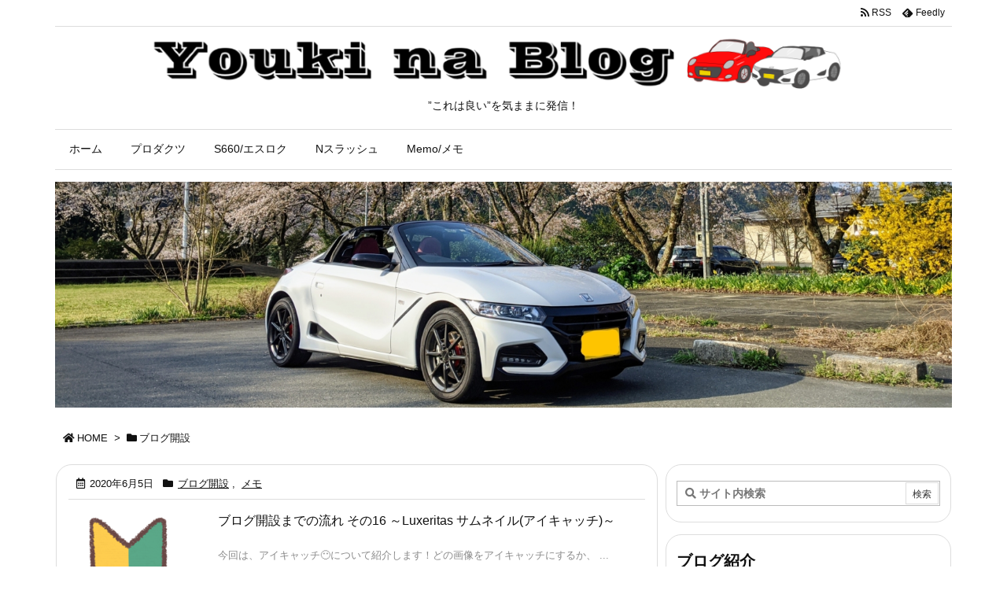

--- FILE ---
content_type: text/html; charset=UTF-8
request_url: https://youkinablog.com/tag/%E3%83%96%E3%83%AD%E3%82%B0%E9%96%8B%E8%A8%AD/
body_size: 23517
content:
<!DOCTYPE html>
<html lang="ja" itemscope itemtype="https://schema.org/WebPage">
<head prefix="og: http://ogp.me/ns# article: http://ogp.me/ns/article# fb: http://ogp.me/ns/fb#">
<meta charset="UTF-8" />
<meta http-equiv="X-UA-Compatible" content="IE=edge" />
<meta name="viewport" content="width=device-width, initial-scale=1, user-scalable=yes" />
<meta name="robots" content="noindex,follow" />
<title>ブログ開設 | Youki na Blog</title>
<meta name='robots' content='max-image-preview:large' />
<link rel='dns-prefetch' href='//ajax.googleapis.com' />
<link rel='dns-prefetch' href='//webfonts.xserver.jp' />
<link rel='dns-prefetch' href='//www.googletagmanager.com' />
<link rel='dns-prefetch' href='//use.fontawesome.com' />
<link rel="preload" as="style" type="text/css" href="https://youkinablog.com/wp-content/themes/luxeritas/style.async.min.css?v=1615590636" />
<link rel="preload" as="font" type="font/woff" href="https://youkinablog.com/wp-content/themes/luxeritas/fonts/icomoon/fonts/icomoon.woff" crossorigin />
<link rel="canonical" href="https://youkinablog.com/tag/%e3%83%96%e3%83%ad%e3%82%b0%e9%96%8b%e8%a8%ad/" />
<link rel="next" href="https://youkinablog.com/tag/%E3%83%96%E3%83%AD%E3%82%B0%E9%96%8B%E8%A8%AD/page/2/" />
<link rel="pingback" href="https://youkinablog.com/xmlrpc.php" />
<link rel="alternate" type="application/rss+xml" title="Youki na Blog RSS Feed" href="https://youkinablog.com/feed/" />
<link rel="alternate" type="application/atom+xml" title="Youki na Blog Atom Feed" href="https://youkinablog.com/feed/atom/" />
<meta name="description" content="Youki na Blog | ブログ開設 Tag" />
<meta name="theme-color" content="#4285f4">
<meta name="format-detection" content="telephone=no">
<meta property="og:type" content="website" />
<meta property="og:url" content="https://youkinablog.com/" />
<meta property="og:title" content="ブログ開設 | Youki na Blog" />
<meta property="og:description" content="Youki na Blog | ブログ開設 Tag" />
<meta property="og:image" content="https://youkinablog.com/wp-content/uploads/2020/04/サイトロゴ.png" />
<meta property="og:image:width" content="180" />
<meta property="og:image:height" content="60" />
<meta property="og:site_name" content="Youki na Blog" />
<meta property="og:locale" content="ja_JP" />
<meta name="twitter:card" content="summary" />
<meta name="twitter:domain" content="youkinablog.com" />
<style id='wp-img-auto-sizes-contain-inline-css'>
img:is([sizes=auto i],[sizes^="auto," i]){contain-intrinsic-size:3000px 1500px}
/*# sourceURL=wp-img-auto-sizes-contain-inline-css */</style>
<style id='global-styles-inline-css' type='text/css'>
:root{--wp--preset--aspect-ratio--square: 1;--wp--preset--aspect-ratio--4-3: 4/3;--wp--preset--aspect-ratio--3-4: 3/4;--wp--preset--aspect-ratio--3-2: 3/2;--wp--preset--aspect-ratio--2-3: 2/3;--wp--preset--aspect-ratio--16-9: 16/9;--wp--preset--aspect-ratio--9-16: 9/16;--wp--preset--color--black: #000000;--wp--preset--color--cyan-bluish-gray: #abb8c3;--wp--preset--color--white: #ffffff;--wp--preset--color--pale-pink: #f78da7;--wp--preset--color--vivid-red: #cf2e2e;--wp--preset--color--luminous-vivid-orange: #ff6900;--wp--preset--color--luminous-vivid-amber: #fcb900;--wp--preset--color--light-green-cyan: #7bdcb5;--wp--preset--color--vivid-green-cyan: #00d084;--wp--preset--color--pale-cyan-blue: #8ed1fc;--wp--preset--color--vivid-cyan-blue: #0693e3;--wp--preset--color--vivid-purple: #9b51e0;--wp--preset--gradient--vivid-cyan-blue-to-vivid-purple: linear-gradient(135deg,rgb(6,147,227) 0%,rgb(155,81,224) 100%);--wp--preset--gradient--light-green-cyan-to-vivid-green-cyan: linear-gradient(135deg,rgb(122,220,180) 0%,rgb(0,208,130) 100%);--wp--preset--gradient--luminous-vivid-amber-to-luminous-vivid-orange: linear-gradient(135deg,rgb(252,185,0) 0%,rgb(255,105,0) 100%);--wp--preset--gradient--luminous-vivid-orange-to-vivid-red: linear-gradient(135deg,rgb(255,105,0) 0%,rgb(207,46,46) 100%);--wp--preset--gradient--very-light-gray-to-cyan-bluish-gray: linear-gradient(135deg,rgb(238,238,238) 0%,rgb(169,184,195) 100%);--wp--preset--gradient--cool-to-warm-spectrum: linear-gradient(135deg,rgb(74,234,220) 0%,rgb(151,120,209) 20%,rgb(207,42,186) 40%,rgb(238,44,130) 60%,rgb(251,105,98) 80%,rgb(254,248,76) 100%);--wp--preset--gradient--blush-light-purple: linear-gradient(135deg,rgb(255,206,236) 0%,rgb(152,150,240) 100%);--wp--preset--gradient--blush-bordeaux: linear-gradient(135deg,rgb(254,205,165) 0%,rgb(254,45,45) 50%,rgb(107,0,62) 100%);--wp--preset--gradient--luminous-dusk: linear-gradient(135deg,rgb(255,203,112) 0%,rgb(199,81,192) 50%,rgb(65,88,208) 100%);--wp--preset--gradient--pale-ocean: linear-gradient(135deg,rgb(255,245,203) 0%,rgb(182,227,212) 50%,rgb(51,167,181) 100%);--wp--preset--gradient--electric-grass: linear-gradient(135deg,rgb(202,248,128) 0%,rgb(113,206,126) 100%);--wp--preset--gradient--midnight: linear-gradient(135deg,rgb(2,3,129) 0%,rgb(40,116,252) 100%);--wp--preset--font-size--small: 13px;--wp--preset--font-size--medium: 20px;--wp--preset--font-size--large: 36px;--wp--preset--font-size--x-large: 42px;--wp--preset--spacing--20: 0.44rem;--wp--preset--spacing--30: 0.67rem;--wp--preset--spacing--40: 1rem;--wp--preset--spacing--50: 1.5rem;--wp--preset--spacing--60: 2.25rem;--wp--preset--spacing--70: 3.38rem;--wp--preset--spacing--80: 5.06rem;--wp--preset--shadow--natural: 6px 6px 9px rgba(0, 0, 0, 0.2);--wp--preset--shadow--deep: 12px 12px 50px rgba(0, 0, 0, 0.4);--wp--preset--shadow--sharp: 6px 6px 0px rgba(0, 0, 0, 0.2);--wp--preset--shadow--outlined: 6px 6px 0px -3px rgb(255, 255, 255), 6px 6px rgb(0, 0, 0);--wp--preset--shadow--crisp: 6px 6px 0px rgb(0, 0, 0);}:where(.is-layout-flex){gap: 0.5em;}:where(.is-layout-grid){gap: 0.5em;}body .is-layout-flex{display: flex;}.is-layout-flex{flex-wrap: wrap;align-items: center;}.is-layout-flex > :is(*, div){margin: 0;}body .is-layout-grid{display: grid;}.is-layout-grid > :is(*, div){margin: 0;}:where(.wp-block-columns.is-layout-flex){gap: 2em;}:where(.wp-block-columns.is-layout-grid){gap: 2em;}:where(.wp-block-post-template.is-layout-flex){gap: 1.25em;}:where(.wp-block-post-template.is-layout-grid){gap: 1.25em;}.has-black-color{color: var(--wp--preset--color--black) !important;}.has-cyan-bluish-gray-color{color: var(--wp--preset--color--cyan-bluish-gray) !important;}.has-white-color{color: var(--wp--preset--color--white) !important;}.has-pale-pink-color{color: var(--wp--preset--color--pale-pink) !important;}.has-vivid-red-color{color: var(--wp--preset--color--vivid-red) !important;}.has-luminous-vivid-orange-color{color: var(--wp--preset--color--luminous-vivid-orange) !important;}.has-luminous-vivid-amber-color{color: var(--wp--preset--color--luminous-vivid-amber) !important;}.has-light-green-cyan-color{color: var(--wp--preset--color--light-green-cyan) !important;}.has-vivid-green-cyan-color{color: var(--wp--preset--color--vivid-green-cyan) !important;}.has-pale-cyan-blue-color{color: var(--wp--preset--color--pale-cyan-blue) !important;}.has-vivid-cyan-blue-color{color: var(--wp--preset--color--vivid-cyan-blue) !important;}.has-vivid-purple-color{color: var(--wp--preset--color--vivid-purple) !important;}.has-black-background-color{background-color: var(--wp--preset--color--black) !important;}.has-cyan-bluish-gray-background-color{background-color: var(--wp--preset--color--cyan-bluish-gray) !important;}.has-white-background-color{background-color: var(--wp--preset--color--white) !important;}.has-pale-pink-background-color{background-color: var(--wp--preset--color--pale-pink) !important;}.has-vivid-red-background-color{background-color: var(--wp--preset--color--vivid-red) !important;}.has-luminous-vivid-orange-background-color{background-color: var(--wp--preset--color--luminous-vivid-orange) !important;}.has-luminous-vivid-amber-background-color{background-color: var(--wp--preset--color--luminous-vivid-amber) !important;}.has-light-green-cyan-background-color{background-color: var(--wp--preset--color--light-green-cyan) !important;}.has-vivid-green-cyan-background-color{background-color: var(--wp--preset--color--vivid-green-cyan) !important;}.has-pale-cyan-blue-background-color{background-color: var(--wp--preset--color--pale-cyan-blue) !important;}.has-vivid-cyan-blue-background-color{background-color: var(--wp--preset--color--vivid-cyan-blue) !important;}.has-vivid-purple-background-color{background-color: var(--wp--preset--color--vivid-purple) !important;}.has-black-border-color{border-color: var(--wp--preset--color--black) !important;}.has-cyan-bluish-gray-border-color{border-color: var(--wp--preset--color--cyan-bluish-gray) !important;}.has-white-border-color{border-color: var(--wp--preset--color--white) !important;}.has-pale-pink-border-color{border-color: var(--wp--preset--color--pale-pink) !important;}.has-vivid-red-border-color{border-color: var(--wp--preset--color--vivid-red) !important;}.has-luminous-vivid-orange-border-color{border-color: var(--wp--preset--color--luminous-vivid-orange) !important;}.has-luminous-vivid-amber-border-color{border-color: var(--wp--preset--color--luminous-vivid-amber) !important;}.has-light-green-cyan-border-color{border-color: var(--wp--preset--color--light-green-cyan) !important;}.has-vivid-green-cyan-border-color{border-color: var(--wp--preset--color--vivid-green-cyan) !important;}.has-pale-cyan-blue-border-color{border-color: var(--wp--preset--color--pale-cyan-blue) !important;}.has-vivid-cyan-blue-border-color{border-color: var(--wp--preset--color--vivid-cyan-blue) !important;}.has-vivid-purple-border-color{border-color: var(--wp--preset--color--vivid-purple) !important;}.has-vivid-cyan-blue-to-vivid-purple-gradient-background{background: var(--wp--preset--gradient--vivid-cyan-blue-to-vivid-purple) !important;}.has-light-green-cyan-to-vivid-green-cyan-gradient-background{background: var(--wp--preset--gradient--light-green-cyan-to-vivid-green-cyan) !important;}.has-luminous-vivid-amber-to-luminous-vivid-orange-gradient-background{background: var(--wp--preset--gradient--luminous-vivid-amber-to-luminous-vivid-orange) !important;}.has-luminous-vivid-orange-to-vivid-red-gradient-background{background: var(--wp--preset--gradient--luminous-vivid-orange-to-vivid-red) !important;}.has-very-light-gray-to-cyan-bluish-gray-gradient-background{background: var(--wp--preset--gradient--very-light-gray-to-cyan-bluish-gray) !important;}.has-cool-to-warm-spectrum-gradient-background{background: var(--wp--preset--gradient--cool-to-warm-spectrum) !important;}.has-blush-light-purple-gradient-background{background: var(--wp--preset--gradient--blush-light-purple) !important;}.has-blush-bordeaux-gradient-background{background: var(--wp--preset--gradient--blush-bordeaux) !important;}.has-luminous-dusk-gradient-background{background: var(--wp--preset--gradient--luminous-dusk) !important;}.has-pale-ocean-gradient-background{background: var(--wp--preset--gradient--pale-ocean) !important;}.has-electric-grass-gradient-background{background: var(--wp--preset--gradient--electric-grass) !important;}.has-midnight-gradient-background{background: var(--wp--preset--gradient--midnight) !important;}.has-small-font-size{font-size: var(--wp--preset--font-size--small) !important;}.has-medium-font-size{font-size: var(--wp--preset--font-size--medium) !important;}.has-large-font-size{font-size: var(--wp--preset--font-size--large) !important;}.has-x-large-font-size{font-size: var(--wp--preset--font-size--x-large) !important;}
/*# sourceURL=global-styles-inline-css */
</style>

<style id='classic-theme-styles-inline-css'>
/*! This file is auto-generated */
.wp-block-button__link{color:#fff;background-color:#32373c;border-radius:9999px;box-shadow:none;text-decoration:none;padding:calc(.667em + 2px) calc(1.333em + 2px);font-size:1.125em}.wp-block-file__button{background:#32373c;color:#fff;text-decoration:none}
/*# sourceURL=/wp-includes/css/classic-themes.min.css */</style>
<style id='luxech-inline-css'>
/*! Luxeritas WordPress Theme 3.14.0 - free/libre wordpress platform
 * @copyright Copyright (C) 2015 Thought is free. */*,*:before,*:after{box-sizing:border-box}@-ms-viewport{width:device-width}a:not([href]):not([tabindex]),a:not([href]):not([tabindex]):hover,a:not([href]):not([tabindex]):focus{color:inherit;text-decoration:none}a:not([href]):not([tabindex]):focus{outline:0}h1{font-size:2em;margin:.67em 0}small{font-size:80%}img{border-style:none;vertical-align:middle}hr{box-sizing:content-box;height:0;overflow:visible;margin-top:1rem;margin-bottom:1rem;border:0}pre{margin-top:0;margin-bottom:1rem;overflow:auto;-ms-overflow-style:scrollbar}code,pre{font-family:monospace,monospace;font-size:1em}ul ul,ol ul,ul ol,ol ol{margin-bottom:0}p{margin-top:0;margin-bottom:1rem}button{border-radius:0}button:focus{outline:1px dotted;outline:5px auto -webkit-focus-ring-color}input,button,select,optgroup,textarea{margin:0;font-family:inherit;font-size:inherit;line-height:inherit}button,input{overflow:visible}button,select{text-transform:none}button,html [type=button],[type=reset],[type=submit]{-webkit-appearance:button}button::-moz-focus-inner,[type=button]::-moz-focus-inner,[type=reset]::-moz-focus-inner,[type=submit]::-moz-focus-inner{padding:0;border-style:none}input[type=radio],input[type=checkbox]{box-sizing:border-box;padding:0}[type=number]::-webkit-inner-spin-button,[type=number]::-webkit-outer-spin-button{height:auto}[type=search]{outline-offset:-2px;-webkit-appearance:none}[type=search]::-webkit-search-cancel-button,[type=search]::-webkit-search-decoration{-webkit-appearance:none}textarea{overflow:auto;resize:vertical}label{display:inline-block;margin-bottom:.5rem}h1,h2,h3,h4,h5,h6{margin-top:0;margin-bottom:.5rem;font-family:inherit;font-weight:500;line-height:1.2;color:inherit}.container{width:100%;margin-right:auto;margin-left:auto}@media (min-width:768px){.container{max-width:720px}}@media (min-width:992px){.container{max-width:960px}}@media (min-width:1200px){.container{max-width:1140px}}.col-4,.col-6,.col-12{float:left;position:relative;width:100%;min-height:1px;padding-right:15px;padding-left:15px}.col-12{-webkit-box-flex:0;-ms-flex:0 0 100%;flex:0 0 100%;max-width:100%}.col-6{-webkit-box-flex:0;-ms-flex:0 0 50%;flex:0 0 50%;max-width:50%}.col-4{-webkit-box-flex:0;-ms-flex:0 0 33.333333%;flex:0 0 33.333333%;max-width:33.333333%}.clearfix:after{display:block;clear:both;content:""}.pagination{display:-webkit-box;display:-ms-flexbox;display:flex;padding-left:0;list-style:none;border-radius:.25rem}table{border-collapse:collapse}caption{padding-top:.75rem;padding-bottom:.75rem;color:#6c757d;text-align:left;caption-side:bottom}th{text-align:left}*{margin:0;padding:0}a:hover,.term img,a:hover,.term img:hover{transition:opacity .3s,transform .5s}a:hover img{opacity:.8}hr{border-top:1px dotted #999}img,video,object,canvas{max-width:100%;height:auto;box-sizing:content-box}.no-js img.lazy{display:none!important}pre,ul,ol{margin:0 0 1.6em}pre{margin-bottom:30px}blockquote,.wp-block-quote{display:block;position:relative;overflow:hidden;overflow-wrap:break-word;margin:1.6em 5px;padding:25px;font-size:1.4rem;background:#fdfdfd;border:0;border-radius:6px;box-shadow:0 5px 5px 0 rgba(18,63,82,.035),0 0 0 1px rgba(176,181,193,.2)}blockquote:after{content:"\275b\275b";display:block;position:absolute;font-family:Arial,sans-serif;font-size:200px;line-height:1em;left:-25px;top:-15px;opacity:.04}blockquote cite,.wp-block-quote cite{display:block;text-align:right;font-family:serif;font-size:.9em;font-style:oblique}.wp-block-quote:not(.is-large):not(.is-style-large){border:0}blockquote ol:first-child,blockquote p:first-child,blockquote ul:first-child{margin-top:5px}blockquote ol:last-child,blockquote p:last-child,blockquote ul:last-child{margin-bottom:5px}[type=submit],[type=text],[type=email],.reply a{display:inline;line-height:1;vertical-align:middle;padding:12px 12px 11px;max-width:100%}.reply a,[type=submit],div[class$=-w] ul[class*=sns] li a,.widget_categories select,.widget_archive select{color:#333;font-weight:400;background:#fff;border:1px solid #ddd}div[class$=-w] ul[class*=sns] li a{color:#666;background:#fbfbfb;border:1px solid #ccc}option,textarea,[type=text],[type=email],[type=search]{color:inherit;background:#fff;border:1px solid #ddd}[type=search]{-webkit-appearance:none;outline-offset:-2px;line-height:1;border-radius:0}[type=search]::-webkit-search-cancel-button,[type=search]::-webkit-search-decoration{display:none}textarea{padding:8px;max-width:100%}.cboth{clear:both}.bold{font-weight:700}.wp-caption{margin-bottom:1.6em;max-width:100%}.wp-caption img[class*=wp-image-]{display:block;margin:0}.post .wp-caption-text,.post .wp-caption-dd{font-size:1.2rem;line-height:1.5;margin:0;padding:.5em 0}.sticky .posted-on{display:none}.bypostauthor>article .fn:after{content:"";position:relative}.screen-reader-text{clip:rect(1px,1px,1px,1px);height:1px;overflow:hidden;position:absolute !important;width:1px}strong{font-weight:700}em{font-style:italic}.alignleft{display:inline;float:left}.alignright{display:inline;float:right}.aligncenter{display:block;margin-right:auto;margin-left:auto}blockquote.alignleft,.wp-caption.alignleft,.post img.alignleft{margin:.4em 1.6em 1.6em 0}blockquote.alignright,.wp-caption.alignright,.post img.alignright{margin:.4em 0 1.6em 1.6em}blockquote.aligncenter,.wp-caption.aligncenter,.post img.aligncenter{clear:both;margin-top:.4em;margin-bottom:1.6em}.wp-caption.alignleft,.wp-caption.alignright,.wp-caption.aligncenter{margin-bottom:1.2em}img[class*=wp-image-],img[class*=attachment-]{max-width:100%;height:auto}.gallery-item{display:inline-block;text-align:left;vertical-align:top;margin:0 0 1.5em;padding:0 1em 0 0;width:50%}.gallery-columns-1 .gallery-item{width:100%}.gallery-columns-2 .gallery-item{max-width:50%}@media screen and (min-width:30em){.gallery-item{max-width:25%}.gallery-columns-1 .gallery-item{max-width:100%}.gallery-columns-2 .gallery-item{max-width:50%}.gallery-columns-3 .gallery-item{max-width:33.33%}.gallery-columns-4 .gallery-item{max-width:25%}}.gallery-caption{display:block;font-size:1.2rem;line-height:1.5;padding:.5em 0}.wp-block-image{margin:1.6em 0}.post ul.blocks-gallery-grid{padding:0}#head-in{padding-top:28px;background:#fff}.band{position:absolute;top:0;left:0;right:0}div[id*=head-band]{margin:auto;height:34px;line-height:34px;overflow:hidden;background:#fff;border-bottom:1px solid #ddd}.band-menu{position:relative;margin:auto}.band-menu ul{font-size:1px;margin:0 -5px 0 0;position:absolute;right:10px;list-style:none}.band-menu li{display:inline-block;vertical-align:middle;font-size:1.2rem;margin:0 3px;line-height:1}.band-menu li a{color:#111;text-decoration:none}.band-menu li a:hover{color:#09f}.band-menu .menu-item a:before{display:inline;margin:5px;line-height:1;font-family:'Font Awesome 5 Free';content:"\f0da";font-weight:900}div[id*=head-band] .snsf{display:block;min-width:28px;height:20px;margin:-2px -6px 0 0;text-align:center}div[id*=head-band] .snsf a{display:block;height:100%;width:100%;text-decoration:none;letter-spacing:0;font-family:Verdana,Arial,Helvetica,Roboto;padding:4px;border-radius:2px}#sitename{display:inline-block;max-width:100%;margin:0 0 12px;font-size:2.8rem;line-height:1.4}#sitename a{color:inherit;text-decoration:none}.desc{line-height:1.4}.info{padding:20px 10px;overflow:hidden}.logo,.logo-up{position:relative;margin:15px auto -10px auto;text-align:center}.logo-up{margin:15px auto 0 auto}#header .head-cover{position:relative;margin:auto}#header #gnavi,#foot-in,.foot-nav{margin:auto}#nav{margin:0;padding:0;border-top:1px solid #ddd;border-bottom:1px solid #ddd;position:relative;z-index:20}#nav,#gnavi ul.gu,#gnavi li.gl>a,.mobile-nav{color:#111;background:#fff}#gnavi .mobile-nav{display:none}#gnavi .nav-menu{display:block}#gnavi ul.gu{margin:0}#gnavi li.gl{float:left;position:relative;list-style-type:none;text-indent:0;white-space:nowrap}#gnavi li.gl>a{display:block;text-decoration:none;text-align:center}#gnavi li.gl:hover>a,#gnavi li.gl:hover>a>.gim,div.mobile-nav:hover,ul.mobile-nav li:hover{color:#fff;background:#09f}#gnavi li ul.gu{display:none}@media (min-width:992px){#gnavi ul.gu{display:-webkit-box;display:-ms-flexbox;display:flex;-ms-flex-wrap:wrap;flex-wrap:wrap}#gnavi li.gl{-webkit-box-flex:0 0 auto;-ms-flex:0 0 auto;flex:0 0 auto;min-width:1px;background:#09f}#gnavi .gc>ul>li.gl{background:0 0}#gnavi li.gl>a>.gim{display:block}#gnavi .gc>ul>li>a>.gim{transition:.4s;border-bottom:0;padding:16px 18px}#gnavi li.gl>ul{display:none;margin:0;border:1px solid #ddd;border-bottom:0;background:0 0;position:absolute;top:100%;z-index:1}#gnavi li li.gl{width:100%;min-width:160px}#gnavi li li.gl a>.gim{border-bottom:1px solid #ddd;font-size:1.3rem;padding:10px 15px;width:100%;text-align:left}#gnavi li li.gl>ul{padding:0;border-top:1px solid #ddd;overflow:hidden;top:-1px;left:100%}#gnavi li[class*=current]>a{background:none repeat scroll 0 0 #000;color:#fff}#gnavi ul ul>li[class*=children]>a>.gim:after{font-family:'Font Awesome 5 Free';content:"\f0da";font-weight:900;position:absolute;right:6px;padding:4px 0}}@media (max-width:991px){.mobile-nav p{letter-spacing:0;white-space:nowrap;font-size:1.2rem;line-height:1;margin:6px 0 0}.mobile-nav li{display:table-cell;text-align:center;padding:8px 10px;border:0;float:none}.mobile-nav li i,.mobile-nav li svg{font-size:1.8rem;font-style:normal}#gnavi ul.mobile-nav{display:table;table-layout:fixed;width:100%;margin:0;border:0}#gnavi div.mobile-nav{display:block;padding:12px 20px;cursor:pointer}#gnavi ul.gu{display:none;border:0;border-bottom:solid 1px #ddd}#gnavi li.gl{display:block;float:none;width:100%;padding-left:0;text-align:left;line-height:2.3;border-top:1px solid #ddd;list-style:disc inside}#gnavi li.gl:hover>a>.gim{background:0 0}}#primary{border:1px solid transparent}#section,.grid{margin:0 10px 20px 0}.grid{padding:45px 68px;background:#fff;border:1px solid #ddd}#breadcrumb{margin:20px 0 15px;padding:10px}#breadcrumb,#breadcrumb a{color:#111;text-decoration:none}#breadcrumb a:hover{text-decoration:underline}#breadcrumb h1,#breadcrumb li{display:inline;list-style-type:none;font-size:1.3rem}#breadcrumb i,#breadcrumb svg{margin-right:3px}#breadcrumb i.arrow{margin:0 8px}.term{margin-right:10px}.term img{float:left;max-width:40%;height:auto;margin-bottom:15px;background:inherit;border:1px solid #ddd;border-radius:4px;box-shadow:0 0 2px 1px rgba(255,255,255,1) inset}.term img:hover{border-color:#06c}#related .term img{padding:1px;width:100px;height:100px}.read-more-link,.read-more-link i,.read-more-link svg{text-decoration:underline}#list a{word-break:normal}#list .toc{margin:0 0 25px}#list .excerpt{margin:0 0 12px;line-height:1.8}.exsp{display:inline}#list .read-more{clear:both;line-height:1;margin:35px 0 30px;text-align:right}#list .read-more{margin:0}@media (max-width:575px){.read-more-link{color:inherit;background:#fafafa;border:1px solid #aaa}.read-more-link:hover{color:#dc143c;background:#f0f0f0;text-decoration:none}}.meta,.post .meta{margin:0;font-size:1.4rem;color:#111;margin-bottom:35px;vertical-align:middle;padding:16px 0}.meta a{display:inline-block;color:#111;text-decoration:underline}.meta i{margin-right:6px}.meta span{margin:0 12px 0 0}.meta span.break{margin:0 8px 0 4px}.meta span.first-item{margin:0;white-space:nowrap}.meta-box{margin:30px 10px}.toc .meta-u,.post .meta-u{background:0 0;border:0;margin:0 0 10px;padding:0}.post .meta-u{overflow:hidden;text-align:right}#paging{margin:auto;text-align:center}#paging ul{padding:0}#paging i{font-weight:700}#paging .not-allow i{font-weight:400;opacity:.3}.pagination{display:-webkit-box;display:-ms-flexbox;display:flex;-webkit-box-pack:center;-ms-flex-pack:center;justify-content:center;margin:0}.pagination li{-webkit-box-flex:1 1 42px;-ms-flex:1 1 42px;flex:1 1 42px;max-width:42px;min-width:27px;float:left}.pagination>li>a,.pagination>li>span{display:inline-block;text-decoration:none;width:100%;padding:6px 0;color:inherit;background:#fff;border:1px solid #ddd;border-right:0}.pagination>li:last-child>a,.pagination>li:last-child>span,.pagination>.not-allow:first-child>span:hover{border-right:1px solid #ddd}.pagination>.active>span,.pagination .current,.pagination>li>a:hover{color:#fff;background:#dc143c}.pagination>.active>span:hover,.pagination>.not-allow>span:hover{cursor:text}.post #paging{margin:20px 0 40px}.post{font-size:1.6rem;line-height:1.9}.post p{margin:1.3em 0}.post a{text-decoration:underline}.post h2,.post h3,.post h4,.post h5,.post h6{line-height:1.4;margin-top:35px;margin-bottom:30px}.post h1:first-child{margin-top:0}.post h2{border-left:8px solid #999;font-size:2.4rem;margin-top:50px;padding:8px 20px}.post h3{font-size:2.2rem;padding:2px 15px;margin-top:50px;margin-left:5px;border-left:2px #999 solid}.post h4{font-size:1.8rem;padding:0 12px;border:0;border-left:solid 12px #999}.post h2:first-child,.post h3:first-child{margin-top:30px}.post table{margin-bottom:30px}.post td,.post th{padding:8px 10px;border:1px solid #ddd}.post th{text-align:center;background:#f5f5f5}.post ul,.post ol{padding:0 0 0 30px}.post .vcard{text-align:right}.post .vcard i,.post .vcard svg{margin-right:8px}.entry-title,#front-page-title{font-size:2.8rem;line-height:1.5;background:0 0;border:none;margin:0 0 10px;padding:0}.entry-title a{color:inherit;text-decoration:none}.entry-title a:hover{color:#dc143c}#sns-tops{margin:-25px 0 45px}#sns-bottoms{margin:16px 0 0}#bottom-area #sns-bottoms{margin-bottom:0}.sns-msg h2{display:inline-block;margin:0 0 0 5px;padding:0 8px;line-height:1;font-size:1.6rem;background:0 0;border:none;border-bottom:5px solid #ccc}#pnavi{clear:both;padding:0;border:1px solid #ddd;background:#fff;height:auto;overflow:hidden}#pnavi .next,#pnavi .prev{position:relative}#pnavi .next{text-align:right;border-bottom:1px solid #ddd}#pnavi i,#pnavi svg{font-size:2.2rem}#pnavi .next-arrow,#pnavi .prev-arrow{font-size:1.6rem;position:absolute;top:10px}#pnavi .next-arrow{left:20px}#pnavi .prev-arrow{right:20px}#pnavi .ntitle,#pnavi .ptitle{margin-top:32px}#pnavi img{height:100px;width:100px;border:1px solid #ddd;border-radius:8px}#pnavi a{display:block;padding:15px 30px;overflow:hidden;text-decoration:none;color:#666;min-height:132px}#pnavi a:hover{color:#dc143c}#pnavi a>img,#pnavi a:hover>img{transition:opacity .4s,transform .4s}#pnavi a:hover>img{border-color:#337ab7}#pnavi .block-span{display:block;margin-top:35px}#pnavi .next img,#pnavi .no-img-next i,#pnavi .no-img-next svg{float:right;margin:0 0 0 10px}#pnavi .prev img,#pnavi .no-img-prev i,#pnavi .no-img-prev svg{float:left;margin:0 10px 0 0}#pnavi i.navi-home,#pnavi svg.navi-home,#pnavi .no-img-next i,#pnavi .no-img-next svg,#pnavi .no-img-prev i,#pnavi .no-img-prev svg{font-size:9.4rem;padding:5px 0;text-align:center}#pnavi i.navi-home,#pnavi svg.navi-home{font-size:10rem;padding:0}@media (min-width:1200px),(min-width:540px) and (max-width:991px){#pnavi .next,#pnavi .prev,#pnavi .next a,#pnavi .prev a{padding-bottom:32767px;margin-bottom:-32752px}#pnavi .next,#pnavi .prev{margin-bottom:-32767px;width:50%}#pnavi .next{float:right;border-left:1px solid #ddd}}.related,.discussion,.tb{font-size:2.4rem;line-height:2;margin:0 0 15px}.related i,.related svg,.discussion i,.discussion svg,.tb i,.tb svg{margin-right:10px}#related{padding:0}#related .term img{float:left;margin:8px 10px 8px 0}#related h3{font-size:1.6rem;font-weight:700;padding:0;margin:10px 0 10px 10px;border:none}#related h3 a{color:inherit;text-decoration:none;line-height:1.6}#related h3 a:hover{color:#09f}#related .toc{padding:10px 0;border-top:1px dotted #ccc}#related .toc:first-child{border-top:none}#related .excerpt p{display:inline;opacity:.7;font-size:1.3rem}#comments h3{font-size:1.6rem;border:none;padding:10px 0;margin-bottom:10px}#comments h3 i,#comments h3 svg{font-size:2.2rem;margin-right:10px}.comments-list,.comments-list li{border-bottom:1px solid #ddd}.comments-list li{margin-bottom:20px}.comments-list .comment-body{padding-bottom:20px}.comments-list li:last-child{margin-bottom:0;padding-bottom:0;border:none}#comments p{font-size:1.4rem;margin:20px 0}#comments label{display:block}.comment-author.vcard .avatar{display:block;float:left;margin:0 10px 20px 0}.comment-meta{margin-bottom:40px}.comment-meta:after{content:" ";clear:both}.fn{line-height:1.6;font-size:1.5rem}.says{margin-left:10px}.commentmetadata{font-size:1.4rem;height:15px;padding:10px 10px 10px 0}.reply a{display:block;text-decoration:none;text-align:center;width:65px;margin:0 0 0 auto}.comments-list{padding-left:0;list-style-type:none}.comments-list li.depth-1>ul.children{padding-left:30px}.comments-list li{list-style-type:none}#comments .no-comments{margin:0 0 20px;padding:10px 20px 30px;border-bottom:1px solid #ddd}#c-paging{text-align:center;padding:0 0 20px;border-bottom:1px solid #ccc}#commentform p{margin:0 0 20px}#respond{font-size:1.6rem}#commentform .tags{padding:10px;font-size:1.3rem}#commentform-author{display:-webkit-box;display:-ms-flexbox;display:flex;-webkit-flex-wrap:wrap;-ms-flex-wrap:wrap;flex-wrap:wrap}.comment-form-author{-webkit-flex:0 1 35%;-ms-flex:0 1 35%;flex:0 1 35%}.comment-form-email{-webkit-flex:1 0 64%;-ms-flex:1 0 64%;flex:1 0 64%;padding-left:10px}#commentform,#comments textarea,[type^=text],[class^=comment-form-]{margin:0;width:100%}#comments .comment-form-cookies-consent{display:table}#comments .comment-form-cookies-consent *{display:table-cell;margin:5px 5px 20px 0;width:auto}#comments .form-submit{margin:0}#comments .comments-list .form-submit{margin-bottom:40px}#comments [type=submit]{color:#fff;background:#666;padding:18px 18px 17px;cursor:pointer}#comments [type=submit]:hover{background:#dc143c}#trackback input{width:100%;margin:0 0 10px}#list-title{margin:0 0 40px;font-size:2.8rem;font-weight:400}#section .grid #list-title{margin:0}div[id*=side-],#col3{padding:20px 0;border:1px solid #ddd;background:#fff}#side .widget,#col3 .widget{word-break:break-all;margin:0 6px;padding:20px 7px;border:1px solid transparent}#side ul,#col3 ul{margin-bottom:0}#side ul li,#col3 ul li{list-style-type:none;line-height:2;margin:0;padding:0}#side ul li li,#col3 ul li li{margin-left:16px}#side h3,#col3 h3,#side h4,#col3 h4{font-size:1.8rem;font-weight:700;color:#111;margin:4px 0 20px;padding:4px 0}.search-field{border:1px solid #bbb}#wp-calendar,.wp-calendar-nav{background:#fff}#wp-calendar caption{color:inherit;background:#fff}#wp-calendar #today{background:#ffec67}#wp-calendar .pad{background:#fff9f9}#footer{clear:both;background:#fff;border-top:1px solid #ddd;z-index:10}.row{margin:0}#foot-in{padding:25px 0}#foot-in a,#footer-menu,.foot-nav a{color:#111}#foot-in h4{font-size:1.8rem;font-weight:700;margin:15px 0;padding:4px 10px;border-left:8px solid #999}#foot-in ul li{list-style-type:none;line-height:1.8;margin:0 10px;padding:0}#foot-in ul li li{margin-left:15px}.foot-nav ul{margin:0 auto;padding:20px 15px}.foot-nav li{display:inline-block;margin:0}.foot-nav li:before{content:"\07c";margin:0 10px}.foot-nav li:first-child:before{content:"";margin:0}#copyright{font-size:1.2rem;padding:20px 0;color:#111;background:#fff;clear:both}#footer .copy{font-size:1.2rem;line-height:1;margin:20px 0 0;text-align:center}#footer .copy a{color:inherit}#footer #thk{margin:20px 0;white-space:nowrap;font-size:1.1rem;word-spacing:-1px}#page-top{position:fixed;bottom:14px;right:14px;font-weight:700;background:#656463;text-decoration:none;color:#fff;padding:16px 20px;text-align:center;cursor:pointer;transition:.8s;opacity:0;visibility:hidden;z-index:99}#page-top:hover{opacity:1!important}iframe{box-sizing:content-box;border:0}.i-video{display:block;position:relative;overflow:hidden}.i-video{padding-top:25px;padding-bottom:56.25%}.i-video iframe,.i-video object,.i-video embed{position:absolute;top:0;left:0;height:100%;width:100%}.i-embed iframe{width:100%}.head-under{margin-top:20px}.head-under,.post-title-upper,.post-title-under{margin-bottom:20px}.posts-under-1{padding:20px 0}.posts-under-2{padding-bottom:40px}.recentcomments a{display:inline;padding:0;margin:0}#main{-webkit-box-flex:0 1 772px;-ms-flex:0 1 772px;flex:0 1 772px;max-width:772px;min-width:1px;float:left}#side{-webkit-box-flex:0 0 366px;-ms-flex:0 0 366px;flex:0 0 366px;width:366px;min-width:1px;float:right}@media (min-width:992px){#primary,#field{display:-webkit-box;display:-ms-flexbox;display:flex}#breadcrumb,.head-cover{display:block !important}#sitename img{margin:0}}@media screen and (min-width:768px){.logo,#head-band-in,div[id*=head-band] .band-menu,#header .head-cover,#header #gnavi,#foot-in{max-width:720px}}@media screen and (min-width:992px){.logo,#head-band-in,div[id*=head-band] .band-menu,#header .head-cover,#header #gnavi,#foot-in{max-width:960px}}@media screen and (min-width:992px) and (max-width:1199px){#main{-webkit-box-flex:0 1 592px;-ms-flex:0 1 592px;flex:0 1 592px;max-width:592px;min-width:1px}}@media screen and (min-width:1200px){.logo,#head-band-in,div[id*=head-band] .band-menu,#header .head-cover,#header #gnavi,#foot-in{max-width:1140px}#list .term img{width:auto;height:auto;margin-right:20px}}@media screen and (max-width:1199px){#list .term img{max-width:40%;height:auto;margin-right:20px}}@media print,(max-width:991px){#primary,#main,#side{display:block;width:100%;float:none;clear:both}div[id*=head-band]{padding:0 5px}#header #gnavi{padding-left:0;padding-right:0}#main{margin-bottom:30px}#section{margin-right:0}.grid,#side .widget,#col3 .widget{padding-left:20px;padding-right:20px}.grid{margin:0 0 20px}#side .widget,#col3 .widget{margin-left:0;margin-right:0}#related .toc{margin-right:15px}.comments-list li.depth-1>ul.children{padding-left:0}#foot-in{padding:0}#foot-in .col-xs-4,#foot-in .col-xs-6,#foot-in .col-xs-12{display:none}div[id*=side-]{margin-bottom:20px}#side-scroll{max-width:32767px}}@media (max-width:575px){.grid,#side .widget,#col3 .widget{padding-left:7px;padding-right:7px}.meta,.post .meta{font-size:1.2rem}#list .term img{max-width:30%;height:auto;margin:0 15px 25px 0}#list .excerpt{padding-left:0;margin:0 0 40px}.excerpt p{display:inline}.excerpt br{display:none}.read-more-link{display:block;clear:both;padding:12px;font-size:1.2rem;text-align:center;white-space:nowrap;overflow:hidden}.read-more-link,.read-more-link i{text-decoration:none}#list .term img{margin-bottom:30px}#list .read-more-link{margin:20px 0 0}#sitename{font-size:2.2rem}.entry-title,#front-page-title,.post h2,.post h3,.related,.discussion,.tb{font-size:1.8rem}[class^=comment-form-]{flex:0 0 100%;padding:0}#page-top{font-size:2rem;padding:8px 14px}.ptop{display:none}}div[id^=tile-],div[id^=card-]{display:-webkit-box;display:-ms-flexbox;display:flex;-ms-flex-wrap:wrap;flex-wrap:wrap;-webkit-box-pack:space-between;-ms-flex-pack:space-between;justify-content:space-between}div[id^=tile-] .toc,div[id^=card-] .toc{max-width:100%;width:100%}div[id^=tile-] .toc:not(#bottom-area):not(.posts-list-middle-widget):not(#bottom-area):not(.posts-list-under-widget),div[id^=card-] .toc:not(#bottom-area):not(.posts-list-middle-widget):not(#bottom-area):not(.posts-list-under-widget){position:relative;display:inline-block;vertical-align:top;min-width:1px}@media (min-width:1200px){#tile-4 .toc,#card-4 .toc{max-width:24.5%;width:24.5%}#tile-3 .toc,#card-3 .toc{max-width:32.5%;width:32.5%}#tile-2 .toc,#card-2 .toc{max-width:49%;width:49%}}@media (min-width:768px) and (max-width:1199px){#tile-4 .toc,#card-4 .toc{max-width:32.5%;width:32.5%}#tile-3 .toc,#card-3 .toc,#tile-2 .toc,#card-2 .toc{max-width:49%;width:49%}}@media (min-width:576px) and (max-width:767px){#tile-4 .toc,#card-4 .toc,#tile-3 .toc,#card-3 .toc,#tile-2 .toc,#card-2 .toc{max-width:49%;width:49%}}#list #bottom-area,#list .posts-list-under-widget{max-width:100%;width:100%}div[id^=tile-] .toc:not(#bottom-area):not(.posts-list-middle-widget):not(#bottom-area):not(.posts-list-under-widget){padding:15px}div[id^=card-] .toc:not(#bottom-area):not(.posts-list-middle-widget):not(#bottom-area):not(.posts-list-under-widget){padding:0 15px}div[id^=tile-] .meta,div[id^=card-] .meta{font-size:1.3rem;margin-bottom:10px}div[id^=tile-] .meta{margin-bottom:10px}div[id^=card-] .meta:not(.meta-u){margin-bottom:15px;padding:15px 10px 10px;border:0;border-bottom:1px solid #ddd}div[id^=card-] .meta-u{padding-bottom:10px}div[id^=tile-] .term,div[id^=card-] .term{margin:0}div[id^=card-] .term{max-width:40%;padding:0 20px 0 0;overflow:hidden;float:left}#list div[id^=tile-] .term img,#list div[id^=card-] .term img{max-width:100%;width:auto;height:auto}#list div[id^=tile-] .term img{box-sizing:border-box;float:none}#list div[id^=card-] .term img{border:0}#list div[id^=tile-] .excerpt,#list div[id^=card-] .excerpt{padding-bottom:30px;font-size:1.3rem}#list div[id^=card-] .excerpt{padding-bottom:10px}#list div[id^=tile-] .read-more{position:absolute;bottom:20px;right:15px;left:15px}#list div[id^=card-] .read-more{margin-bottom:20px}div[id^=tile-] h2,div[id^=card-] h2{font-size:1.6rem;margin-bottom:20px}div[class*=snsf-]{margin:2px 0 0;padding:0}div[class*=snsf-] .clearfix{padding:0}div[class*=snsf-] i,div[class*=snsf-] svg{max-width:16px}.snsname,.cpname{margin-left:5px}.snsfb{display:-webkit-box;display:-ms-flexbox;display:flex;flex-wrap:wrap;justify-content:space-between}.snsf-c li,.snsf-w li{-webkit-box-flex:1;-ms-flex:1;flex:1 1 auto;list-style:none;vertical-align:middle;text-align:center;color:#fff;padding:1px 2px;margin-bottom:2px;white-space:nowrap;cursor:pointer}.snsf-c .snsfb li a,.snsf-w .snsfb li a{padding:9px 0 10px}.snsf-c a,.snsf-w a,.snsf-c .snsfcnt,.snsf-w .snsfcnt{display:block;font-family:Verdana,Arial,Helvetica,Roboto;text-align:center;text-decoration:none;width:100%;border-radius:2px}.snsf-c .fa-hatena,.snsf-w .fa-hatena{font-weight:700;font-family:Verdana,Arial,Helvetica,Roboto}.snsf-c a,.snsf-c a:hover,.snsf-w a,.snsf-w a:hover{position:relative;line-height:1;padding:10px 0;color:#fff}.snsf-c .snsfb li a,.snsf-w .snsfb li a{font-family:Verdana,Arial,Helvetica,Roboto;font-size:1.3rem;letter-spacing:-1px}.snsf-c .snsfb li a{box-shadow:0 1px 4px 0 rgba(0,0,0,.2)}.snsf-w .snsfb li a{box-sizing:border-box;border:1px solid #ddd}.snsf-c .snsfb li a:hover{opacity:.6}.snsf-w .snsfb li a:hover{background:#f8f8f8;opacity:.7}.snsf-c .snsfb i,.snsf-w .snsfb i{margin-right:3px}.snsfcnt{display:block;position:absolute;right:0;top:-18px;padding:3px 0;font-size:1.1rem;background:#fffefd}.snsf-c .snsfcnt{color:#333;border:2px solid #ddd}.snsf-w .snsfcnt{box-sizing:content-box;top:-18px;left:-1px;border:1px solid #ddd;border-radius:2px 2px 0 0;color:#333}.snsfcnt i{margin:0 !important}.snsf-c .twitter a{background:#1c9be2}.snsf-c .facebook a{background:#3b5998}.snsf-c .linkedin a{background:#0479b4}.snsf-c .pinit a{background:#bd081c}.snsf-c .hatena a{background:#3875c4}.snsf-c .pocket a{background:#ee4257}.snsf-c .line a{background:#00c300}.snsf-c .rss a{background:#f86300}.snsf-c .feedly a{background:#2bb24c}.snsf-c .cp-button a{background:#56350d}.snsf-c .twitter .snsfcnt{border-color:#1c9be2}.snsf-c .facebook .snsfcnt{border-color:#3b5998}.snsf-c .linkedin .snsfcnt{border-color:#0479b4}.snsf-c .pinit .snsfcnt{border-color:#bd081c}.snsf-c .hatena .snsfcnt{border-color:#3875c4}.snsf-c .pocket .snsfcnt{border-color:#ee4257}.snsf-c .line .snsfcnt{border-color:#00c300}.snsf-c .rss .snsfcnt{border-color:#f86300}.snsf-c .feedly .snsfcnt{border-color:#2bb24c}.snsf-c .cp-button .snsfcnt{border-color:#56350d}.snsf-w .snsfb .twitter a{color:#1c9be2}.snsf-w .snsfb .facebook a{color:#3b5998}.snsf-w .snsfb .linkedin a{color:#0479b4}.snsf-w .snsfb .pinit a{color:#bd081c}.snsf-w .snsfb .hatena a{color:#3875c4}.snsf-w .snsfb .pocket a{color:#ee4257}.snsf-w .snsfb .line a{color:#00c300}.snsf-w .snsfb .rss a{color:#f86300}.snsf-w .snsfb .feedly a{color:#2bb24c}.snsf-w .snsfb .cp-button a{color:#56350d}@media screen and (max-width:765px){div[class*=snsf-] .snsname{display:none}}@media screen and (min-width:992px){.snsfb li.line-sm{display:none !important}}@media screen and (max-width:991px){.snsfb li.line-pc{display:none !important}}#toc_container,.toc_widget{max-width:100%;font-size:1.3rem}#toc_container{display:table;margin-bottom:20px;padding:10px;border:1px solid #ddd;color:#333;background:#fafafa}#toc_container a{color:#333;text-decoration:none}#toc_container a:hover{text-decoration:underline}.toc_toggle{white-space:nowrap}.toc_list{margin:0;padding:0}ul.toc_list{padding:0 10px}.widget ul.toc_list{padding:0 5px}.toc_list ul{padding:0 0 0 15px}.toc_list li{padding:2px;list-style:none}.blogcard{margin:0 0 1.6em}.blogcard p{font-size:1.6rem;line-height:1.6;margin:0 0 .5em}.blogcard a{font-size:1.4rem}a.blogcard-href{display:block;position:relative;padding:20px;border:1px solid #ddd;background:#fff;color:#111;text-decoration:none;max-width:540px;min-height:140px;transition:transform .4s ease}a.blogcard-href:hover{color:#ff811a;background:#fcfcfc;box-shadow:3px 3px 8px rgba(0,0,0,.2);transform:translateY(-4px)}p.blog-card-title{color:#111;font-weight:700}p.blog-card-desc{font-size:.9em;color:#666}.blogcard-img{float:right;margin:0 0 15px 20px}p.blogcard-link{clear:both;font-size:.8em;color:#999;margin:15px 0 0}img.blogcard-icon,amp-img.blogcard-icon{display:inline-block;width:18px;height:18px}#search{padding-bottom:0;position:relative;width:100%}#search label{width:100%;margin:0}.search-field{width:100%;height:32px;margin:0;padding:4px 6px}[type=submit].search-submit{position:absolute;top:2px;right:2px;height:28px;padding:8px;font-size:1.2rem;background:0 0;cursor:pointer}.search-field::-webkit-input-placeholder{font-family:'Font Awesome 5 Free';font-weight:900;color:#767676;font-size:1.4rem}.search-field:-moz-placeholder{font-family:'Font Awesome 5 Free';font-weight:900;color:#767676;font-size:1.4rem}.search-field:-ms-input-placeholder{font-family:'Font Awesome 5 Free';font-weight:900;color:#767676;font-size:1.4rem}.search-field:placeholder-shown{font-family:'Font Awesome 5 Free';font-weight:900;color:#767676;font-size:1.4rem}#search input:focus::-webkit-input-placeholder{color:transparent}#search input:focus:-moz-placeholder{color:transparent}#search input:focus:-ms-placeholder{color:transparent}.widget_categories a,.widget_archive a,.widget_nav_menu a{display:block;padding:3px 0}@media print,(max-width:991px){.widget_categories a,.widget_archive a,.widget_nav_menu a{padding:7px 0}}.widget_categories,.widget_archive{margin-bottom:5px}.widget_categories select,.widget_archive select{padding:15px 13px;width:100%;height:32px;margin:0;padding:4px 6px;border:1px solid #bbb}.calendar_wrap{margin-bottom:10px}#wp-calendar,.wp-calendar-nav{display:table;table-layout:fixed;line-height:2;width:100%;margin:0 auto;padding:0;border-collapse:collapse;border-spacing:0;font-size:1.2rem}#side #wp-calendar,#col3 #wp-calendar{margin:0 auto}#wp-calendar caption{padding:2px;width:auto;text-align:center;font-weight:700;border:thin solid #ccc;border-radius:3px 3px 0 0;caption-side:top}#wp-calendar #today{font-weight:700}#wp-calendar th,#wp-calendar td,.wp-calendar-nav span{line-height:2;vertical-align:middle;text-align:center}#wp-calendar td,.wp-calendar-nav span{display:table-cell;border:thin solid #ccc}.wp-calendar-nav span{border-top:0}.wp-calendar-nav span.pad{width:0}#wp-calendar th{font-style:normal;font-weight:700;color:#fff;border-left:thin solid #ccc;border-right:thin solid #ccc;background:#333}#wp-calendar a{font-size:1.2rem;color:#3969ff;text-decoration:underline}#wp-calendar a:hover{color:#c3251d}@media print,(max-width:991px){#wp-calendar,#wp-calendar a{font-size:1.7rem}}.tagcloud{display:-webkit-box;display:-ms-flexbox;display:flex;-ms-flex-wrap:wrap;flex-wrap:wrap;letter-spacing:-.4em}.tagcloud a{display:inline-block;-webkit-box-flex:0 0 auto;-ms-flex:0 0 auto;flex:1 0 auto;min-width:1px;letter-spacing:normal;text-decoration:none;font-size:14px;font-size:1.4rem!important;border:1px solid #ddd;margin:2px;padding:5px 10px}#thk-new{margin:-10px 0 0}#thk-new .term img,#thk-new .term amp-img{margin:0 10px 0 0;padding:1px;width:100px;height:100px}#thk-new .excerpt p{display:block;margin:0;padding:0;font-size:1.2rem;line-height:1.4}#thk-new p.new-title{font-size:1.4rem;font-weight:700;line-height:1.4;padding:0;margin:0 0 14px;text-decoration:none}#thk-new .toc{padding:15px 0;border-bottom:1px dotted #ccc}#thk-new .toc:last-child{margin-bottom:0;padding-bottom:0;border-style:none}div#thk-rcomments{margin-top:-5px;margin-left:5px}#thk-rcomments .recentcomments,#thk-rcomments .recentcomments a{background:0 0;font-size:1.2rem}#thk-rcomments .recentcomments{margin:0;border-bottom:1px dotted #ddd}#thk-rcomments .recentcomments a{text-decoration:underline}#thk-rcomments .recentcomments:last-child{border-bottom:none}#thk-rcomments .comment_post{margin-left:10px}#thk-rcomments .widget_comment_author,#thk-rcomments .widget_comment_author a{margin:15px 0;min-height:40px;color:#767574;font-size:1.2rem;font-weight:700;line-height:1.5;overflow:hidden}#thk-rcomments .widget_comment_author img,#thk-rcomments .widget_comment_author amp-img{float:left;vertical-align:middle;margin:0 5px 0 0}#thk-rcomments .widget_comment_author span{display:block;margin:auto 0;overflow:hidden}#thk-rcomments [class*=fa-comment]{margin-right:5px;color:red}#thk-rcomments .fa-angle-double-right{margin-right:5px}#thk-rcomments .comment_excerpt{margin:15px 0 15px 10px;font-size:1.2rem;line-height:1.8}#thk-rcomments .comment_post{display:block;margin:0 0 15px 15px}.ps-widget{margin:0;padding:0;width:100%;overflow:hidden}p.ps-label{text-align:left;margin:0 auto 5px auto;font-size:1.4rem}.ps-widget{display:inline-block}.rectangle-1-row{margin-bottom:10px}.rectangle-1-col{margin-right:10px}.ps-250-250{max-width:250px;max-height:250px}.ps-300-250{max-width:300px;max-height:250px}.ps-336-280{max-width:336px;max-height:280px}.ps-120-600{max-width:120px;max-height:600px}.ps-160-600{max-width:160px;max-height:600px}.ps-300-600{max-width:300px;max-height:600px}.ps-468-60{max-width:468px;max-height:60px}.ps-728-90{max-width:728px;max-height:90px}.ps-970-90{max-width:970px;max-height:90px}.ps-970-250{max-width:970px;max-height:250px}.ps-320-100{max-width:320px;max-height:100px}.ps-col{max-width:690px}@media (min-width:541px) and (max-width:1200px){.rectangle-1-col,.rectangle-2-col{margin:0 0 10px}rectangle-2-col{margin-bottom:20px}.ps-col{max-width:336px}}@media (max-width:991px){.ps-120-600,.ps-160-600,.ps-300-600{max-width:300px;max-height:600px}.ps-728-90,.ps-970-90,.ps-970-250{max-width:728px;max-height:90px}}@media (max-width:767px){.ps-728-90,.ps-970-90,.ps-970-250{max-width:468px;max-height:60px}}@media (max-width:540px){.rectangle-2-col,.rectangle-2-row{display:none}div.ps-widget{max-width:336px;max-height:none}.ps-col{max-width:336px}p.ps-728-90,p.ps-970-90,p.ps-970-250,div.ps-728-90,div.ps-970-90,div.ps-970-250{max-width:320px;max-height:100px}}div.ps-wrap{max-height:none}p.al-c,div.al-c{text-align:center;margin-left:auto;margin-right:auto}#thk-follow{display:table;width:100%;table-layout:fixed;border-collapse:separate;border-spacing:4px 0}#thk-follow ul{display:table-row}#thk-follow ul li{display:table-cell;box-shadow:1px 1px 3px 0 rgba(0,0,0,.3)}#thk-follow .snsf{display:block;border-radius:4px;padding:1px;height:100%;width:100%}#thk-follow li a{display:block;overflow:hidden;white-space:nowrap;border:3px solid #fff;border-radius:2px;line-height:1.2;letter-spacing:0;padding:5px 0;color:#fff;font-size:18px;font-family:Verdana,Arial,Helvetica,Roboto;text-align:center;text-decoration:none}#thk-follow .fname{display:block;font-size:10px}#thk-follow a:hover{opacity:.7}#thk-follow .twitter{background:#1c9be2}#thk-follow .facebook{background:#3b5998}#thk-follow .instagram{background:-webkit-linear-gradient(200deg,#6559ca,#bc318f 35%,#e33f5f 50%,#f77638 70%,#fec66d 100%);background:linear-gradient(200deg,#6559ca,#bc318f 35%,#e33f5f 50%,#f77638 70%,#fec66d 100%)}#thk-follow .pinit{background:#bd081c}#thk-follow .hatena{background:#3875c4}#thk-follow .google{background:#dd4b39}#thk-follow .youtube{background:#ae3a34}#thk-follow .line{background:#00c300}#thk-follow .rss{background:#f86300}#thk-follow .feedly{background:#2bb24c}#thk-rss-feedly{display:table;width:100%;table-layout:fixed;border-collapse:separate;border-spacing:6px 0}#thk-rss-feedly ul{display:table-row}#thk-rss-feedly li{display:table-cell}#thk-rss-feedly li a{display:block;overflow:hidden;white-space:nowrap;width:100%;font-size:1.6rem;line-height:22px;padding:7px 0;color:#fff;border-radius:3px;text-align:center;text-decoration:none;box-shadow:1px 1px 3px 0 rgba(0,0,0,.3)}#thk-rss-feedly a:hover{color:#fff;opacity:.7}#thk-rss-feedly a.icon-rss-button{background:#f86300}#thk-rss-feedly a.icon-feedly-button{background:#2bb24c}#thk-rss-feedly a span{font-family:Garamond,Palatino,Caslon,'Century Oldstyle',Bodoni,'Computer Modern',Didot,Baskerville,'Times New Roman',Century,Egyptienne,Clarendon,Rockwell,serif;font-weight:700}#thk-rss-feedly i{margin:0 10px 0 0;color:#fff}#side .widget-qr img,#col3 .widget-qr img,#side .widget-qr amp-img,#col3 .widget-qr amp-img{display:block;margin:auto}#layer li.gl>a{text-align:left;padding:10px;font-size:1.3rem;margin:0;padding-left:20px;width:100%}#layer li.gl>a:hover{text-decoration:none}#layer li.gl>a:before{font-family:'Font Awesome 5 Free';content:"\f0da";font-weight:900;padding-right:10px}#layer li[class*=children] span{pointer-events:none}#layer li[class*=children] a{padding-left:16px}#layer li[class*=children] li a{padding-left:35px}#layer li li[class*=children] a{padding-left:32px}#layer li li[class*=children] li a{padding-left:55px}#layer li ul.gu{border-bottom:0}#layer li li.gl>a:before{content:"-"}#layer li li li.gl>a:before{content:"\0b7"}#close{position:fixed;top:10px;right:10px;width:34px;height:34px;box-sizing:content-box;color:#fff;background:#000;border:2px solid #ddd;border-radius:4px;opacity:.7;text-align:center;cursor:pointer;z-index:1200}#close i,#close svg{font-size:20px;margin:7px 0}#close:hover{opacity:1}#sform{display:none;position:absolute;top:0;left:0;right:0;width:98%;height:48px;max-width:600px;margin:auto;padding:2px;background:rgba(0,0,0,.5);border-radius:6px;z-index:1200}#sform .search-form{position:relative;width:100%;margin:auto;border-radius:6px}#sform .search-field{height:44px;border-radius:4px;font-size:18px}#sform .search-submit{border-radius:4px;height:40px}html{overflow:auto;overflow-y:scroll;-webkit-text-size-adjust:100%;-ms-text-size-adjust:100%;-ms-overflow-style:scrollbar;-webkit-tap-highlight-color:transparent;font-size:62.5%!important}#list .posts-list-middle-widget{padding:15px}#list .exsp,#list .exsp p{opacity:.5}#list div[id^=tile-] .exsp{opacity:.49}#list div[id^=card-] .exsp{opacity:.49}.info{text-align:center;right:0;left:0}#sitename{margin:0 auto 12px auto}.logo,.logo-up{margin-bottom:0}.info{padding:20px 10px 10px}div[id*=side-],#col3{padding:0;border:none;background:0 0}#side .widget,#col3 .widget{margin:0 0 15px;padding:20px 14px;border:1px solid #ddd;background:#fff}#side-scroll{margin:0}.grid{border-radius:20px}#side .widget,#col3 .widget{border-radius:20px}body{overflow:hidden;font-family:'Segoe UI','Verdana','Helvetica','Arial',sans-serif;font-weight:400;color:#111;background:#fff;background-size:cover;background-attachment:fixed}a{word-break:break-all;text-decoration:none;background-color:transparent;-webkit-text-decoration-skip:objects;color:#4169e1}a:hover{text-decoration:none;color:#dc143c}#footer{border:none}body,li,pre,blockquote{font-size:1.4rem}#toc_toggle{display:none}#toc_toggle:checked+.toc_toggle:before{content:"非表示"}.toc_toggle{margin:0}.toc_toggle:before{content:"表示";cursor:pointer;border:solid 1px #ddd;color:#333;background:#fff;padding:2px 5px;margin-left:10px}#toc_toggle:checked+.toc_toggle+.toc_list{width:auto;height:auto;margin-top:20px;transition:all .3s}.toc_toggle+.toc_list{overflow:hidden;width:0;height:0;margin-top:0;transition:all .3s}#toc_container{background:#fff}#footer-nav{text-align:center;border-bottom:1px solid #ccc}#page-top{border-radius:20px}.home #bottom-area #paging{margin-bottom:30px}#sns-tops li,#sns-bottoms li,#sns-mobile li{min-width:25%}@media (min-width:576px){#list div[id^=tile-] .term img{display:block;margin-right:auto;margin-left:auto}#list .excerpt{overflow:hidden}.entry-title,.home.page .entry-title{font-size:2.7rem}.post h3{font-size:2.4rem}}@media (min-width:992px){#main{-webkit-box-flex:0 1 775px;-ms-flex:0 1 775px;flex:0 1 775px;max-width:775px;min-width:1px;float:left}#side{-ms-flex-preferred-size:363px;flex-basis:363px;width:363px}#side-scroll{border-top:0;padding-top:0}#side-scroll .widget:first-child{border-top:1px solid #ddd}}@media (min-width:1310px){.container{width:1280px;max-width:1280px}.logo,#header .head-cover,#header #gnavi,#head-band-in,#foot-in,.foot-nav,div[id*=head-band] .band-menu{width:1280px;max-width:100%}#section,.grid{margin:0 18px 20px 0}#main{-webkit-box-flex:0 1 869px;-ms-flex:0 1 869px;flex:0 1 869px;max-width:869px;min-width:1px;float:left}#side{-webkit-box-flex:0 0 409px;-ms-flex:0 0 409px;flex:0 0 409px;width:409px;min-width:1px;float:right}#side .widget{margin:0 0 15px;padding:20px 32px}}@media (max-width:991px){#foot-in{padding:25px 0}#foot-in .col-xs-4,#foot-in .col-xs-6,#foot-in .col-xs-12{display:block;max-width:100%;width:100%;float:none}}@media (max-width:767px){@media screen and (max-width:767px){#head-band-in{margin:0 5px}}}@media (max-width:575px){#list div[id^=card-] .excerpt{margin-bottom:20px;padding-bottom:0}@media screen and (max-width:767px){#head-band-in{margin:0}}#list div[id^=card-] .term{max-width:100%;float:none}div[id^=card-] h2{clear:left}.foot-nav li{list-style-type:circle;text-align:left;margin:10px 26px;display:list-item}.foot-nav li:before{content:"";margin:0}}@media (min-width:992px) and (max-width:1309px){.grid{padding-left:25px;padding-right:25px}#side .widget{margin:0 0 15px;padding:20px 13px}}@media (min-width:992px) and (max-width:1199px){#main{float:left}}
/*! luxe child css */
/*# sourceURL=luxech-inline-css */</style>
<noscript><link rel="stylesheet" id="nav-css" href="//youkinablog.com/wp-content/themes/luxeritas/styles/nav.min.css?v=1615590516" media="all" /></noscript>
<noscript><link rel="stylesheet" id="async-css" href="//youkinablog.com/wp-content/themes/luxeritas/style.async.min.css?v=1769348317" media="all" /></noscript>
<noscript><link rel="stylesheet" id="awesome-css" href="//use.fontawesome.com/releases/v5.15.1/css/all.css" media="all" crossorigin="anonymous" /></noscript>
<style id='quads-styles-inline-css'>
    .quads-location ins.adsbygoogle {
        background: transparent !important;
    }
    
    .quads.quads_ad_container { display: grid; grid-template-columns: auto; grid-gap: 10px; padding: 10px; }
    .grid_image{animation: fadeIn 0.5s;-webkit-animation: fadeIn 0.5s;-moz-animation: fadeIn 0.5s;
        -o-animation: fadeIn 0.5s;-ms-animation: fadeIn 0.5s;}
    .quads-ad-label { font-size: 12px; text-align: center; color: #333;}
/*# sourceURL=quads-styles-inline-css */</style>
<script src="//ajax.googleapis.com/ajax/libs/jquery/3.5.1/jquery.min.js" id="jquery-js"></script>
<script src="//youkinablog.com/wp-content/themes/luxeritas/js/luxe.min.js?v=1615590636" id="luxe-js" async defer></script>
<script src="//webfonts.xserver.jp/js/xserver.js" id="typesquare_std-js"></script>
<!-- Google アナリティクス スニペット (Site Kit が追加) -->
<script src="//www.googletagmanager.com/gtag/js?id=UA-164953064-1" id="google_gtagjs-js" async></script>
<script id="google_gtagjs-js-after">
/* <![CDATA[ */
window.dataLayer = window.dataLayer || [];function gtag(){dataLayer.push(arguments);}
gtag('set', 'linker', {"domains":["youkinablog.com"]} );
gtag("js", new Date());
gtag("set", "developer_id.dZTNiMT", true);
gtag("config", "UA-164953064-1", {"anonymize_ip":true});
//# sourceURL=google_gtagjs-js-after
/* ]]> */</script>
<!-- (ここまで) Google アナリティクス スニペット (Site Kit が追加) -->
<link rel="https://api.w.org/" href="https://youkinablog.com/wp-json/" /><link rel="alternate" title="JSON" type="application/json" href="https://youkinablog.com/wp-json/wp/v2/tags/5" /><meta name="generator" content="Site Kit by Google 1.50.0" /><script>document.cookie = 'quads_browser_width='+screen.width;</script>
<!-- Google AdSense スニペット (Site Kit が追加) -->
<meta name="google-adsense-platform-account" content="ca-host-pub-2644536267352236">
<meta name="google-adsense-platform-domain" content="sitekit.withgoogle.com">
<!-- (ここまで) Google AdSense スニペット (Site Kit が追加) -->
<link rel="icon" href="https://youkinablog.com/wp-content/uploads/2020/04/cropped-20200412-S660-コピー-32x32.jpg" sizes="32x32" />
<link rel="icon" href="https://youkinablog.com/wp-content/uploads/2020/04/cropped-20200412-S660-コピー-192x192.jpg" sizes="192x192" />
<link rel="apple-touch-icon" href="https://youkinablog.com/wp-content/uploads/2020/04/cropped-20200412-S660-コピー-180x180.jpg" />
<meta name="msapplication-TileImage" content="https://youkinablog.com/wp-content/uploads/2020/04/cropped-20200412-S660-コピー-270x270.jpg" />
<style> img.wp-smiley, img.emoji{display: inline !important;border: none !important;box-shadow: none !important;height: 1em !important;width: 1em !important;margin: 0 0.07em !important;vertical-align: -0.1em !important;background: none !important;padding: 0 !important;}</style> 
</head>
<body class="archive tag tag-5 wp-embed-responsive wp-theme-luxeritas wp-child-theme-luxech">
<div class="container">
<header id="header" itemscope itemtype="https://schema.org/WPHeader">
<div id="head-in">
<div class="head-cover">
<div class="info" itemscope itemtype="https://schema.org/Website">
<p id="sitename"><a href="https://youkinablog.com/" itemprop="url"><img src="https://youkinablog.com/wp-content/uploads/2020/04/youki-na-blog-1.png" alt="Youki na Blog" width="900" height="65" itemprop="image" srcset="https://youkinablog.com/wp-content/uploads/2020/04/youki-na-blog-1.png 900w, https://youkinablog.com/wp-content/uploads/2020/04/youki-na-blog-1-300x22.png 300w, https://youkinablog.com/wp-content/uploads/2020/04/youki-na-blog-1-768x55.png 768w, https://youkinablog.com/wp-content/uploads/2020/04/youki-na-blog-1-530x38.png 530w, https://youkinablog.com/wp-content/uploads/2020/04/youki-na-blog-1-565x41.png 565w, https://youkinablog.com/wp-content/uploads/2020/04/youki-na-blog-1-710x51.png 710w, https://youkinablog.com/wp-content/uploads/2020/04/youki-na-blog-1-725x52.png 725w" sizes="(max-width: 900px) 100vw, 900px" /></a></p>
<meta itemprop="name about" content="Youki na Blog"></meta><p class="desc" itemprop="alternativeHeadline">”これは良い”を気ままに発信！</p>
</div><!--/.info-->
</div><!--/.head-cover-->
</div><!--/#head-in-->
<nav itemscope itemtype="https://schema.org/SiteNavigationElement">
<div id="nav">
<div id="gnavi">
<div class="gc gnavi-container"><ul class="menu gu clearfix"><li id="menu-item-209" class="menu-item menu-item-type-custom menu-item-object-custom menu-item-home gl menu-item-209"><a href="https://youkinablog.com"><span class="gim gnavi-item">ホーム</span></a></li><li id="menu-item-643" class="menu-item menu-item-type-post_type menu-item-object-page menu-item-has-children gl menu-item-643"><a href="https://youkinablog.com/page-639/"><span class="gim gnavi-item">プロダクツ</span></a><ul class="sub-menu gu"><li id="menu-item-660" class="menu-item menu-item-type-post_type menu-item-object-page gl menu-item-660"><a href="https://youkinablog.com/page-639/"><span class="gim gnavi-item">プロダクツ</span></a></li><li id="menu-item-659" class="menu-item menu-item-type-post_type menu-item-object-page gl menu-item-659"><a href="https://youkinablog.com/page-639/page-654/"><span class="gim gnavi-item">特定商取引法に基づく表記</span></a></li></ul></li><li id="menu-item-417" class="menu-item menu-item-type-taxonomy menu-item-object-category menu-item-has-children gl menu-item-417"><a href="https://youkinablog.com/category/s660/"><span class="gim gnavi-item">S660/エスロク</span></a><ul class="sub-menu gu"><li id="menu-item-447" class="menu-item menu-item-type-taxonomy menu-item-object-category gl menu-item-447"><a href="https://youkinablog.com/category/s660/%e5%b7%a5%e4%bd%9c%e3%83%bb%e6%95%b4%e5%82%99-s660/"><span class="gim gnavi-item">工作・整備</span></a></li><li id="menu-item-448" class="menu-item menu-item-type-taxonomy menu-item-object-category gl menu-item-448"><a href="https://youkinablog.com/category/s660/%e3%82%b5%e3%83%bc%e3%82%ad%e3%83%83%e3%83%88/"><span class="gim gnavi-item">サーキット</span></a></li><li id="menu-item-515" class="menu-item menu-item-type-taxonomy menu-item-object-category gl menu-item-515"><a href="https://youkinablog.com/category/s660/%e3%82%b0%e3%83%a9%e3%83%b3%e3%83%84%e3%83%bc%e3%83%aa%e3%82%b9%e3%83%a2/"><span class="gim gnavi-item">グランツーリスモ</span></a></li></ul></li><li id="menu-item-535" class="menu-item menu-item-type-taxonomy menu-item-object-category menu-item-has-children gl menu-item-535"><a href="https://youkinablog.com/category/n%e3%82%b9%e3%83%a9%e3%83%83%e3%82%b7%e3%83%a5/"><span class="gim gnavi-item">Nスラッシュ</span></a><ul class="sub-menu gu"><li id="menu-item-536" class="menu-item menu-item-type-taxonomy menu-item-object-category gl menu-item-536"><a href="https://youkinablog.com/category/n%e3%82%b9%e3%83%a9%e3%83%83%e3%82%b7%e3%83%a5/nbox-%e5%b7%a5%e4%bd%9c%e3%83%bb%e6%95%b4%e5%82%99/"><span class="gim gnavi-item">工作・整備</span></a></li></ul></li><li id="menu-item-665" class="menu-item menu-item-type-taxonomy menu-item-object-category menu-item-has-children gl menu-item-665"><a href="https://youkinablog.com/category/%e3%83%a1%e3%83%a2/"><span class="gim gnavi-item">Memo/メモ</span></a><ul class="sub-menu gu"><li id="menu-item-673" class="menu-item menu-item-type-taxonomy menu-item-object-category gl menu-item-673"><a href="https://youkinablog.com/category/%e3%83%a1%e3%83%a2/%e5%bd%b9%e7%ab%8b%e3%81%a1%e3%83%a1%e3%83%a2/"><span class="gim gnavi-item">役立ちメモ</span></a></li><li id="menu-item-669" class="menu-item menu-item-type-taxonomy menu-item-object-category gl menu-item-669"><a href="https://youkinablog.com/category/%e3%83%a1%e3%83%a2/%e3%83%96%e3%83%ad%e3%82%b0%e9%96%8b%e8%a8%ad/"><span class="gim gnavi-item">ブログ開設</span></a></li></ul></li></ul></div><div id="data-next" data-next="https://youkinablog.com/tag/%E3%83%96%E3%83%AD%E3%82%B0%E9%96%8B%E8%A8%AD/page/2/"></div>
<ul class="mobile-nav">
<li class="mob-menu" title="メニュー"><i class="fas fa-bars"></i><p>メニュー</p></li>
<li class="mob-side" title="サイドバー"><i class="fas fa-exchange-alt"></i><p>サイドバー</p></li>
<li class="mob-prev" title=" 前へ "><i class="fas fa-angle-double-left"></i><p> 前へ </p></li>
<li class="mob-next" title=" 次へ "><i class="fas fa-angle-double-right"></i><p> 次へ </p></li>
<li class="mob-search" title="検索"><i class="fas fa-search"></i><p>検索</p></li>
</ul>
</div><!--/#gnavi-->
<div class="cboth"></div>
</div><!--/#nav-->
<div class="band">
<div id="head-band-in">
<div class="band-menu">
<div itemscope itemtype="https://schema.org/Person"><link itemprop="url" href="https://youkinablog.com/"><meta itemprop="name" content="youki"/><ul><li><span class="snsf rss"><a href="https://youkinablog.com/feed/" target="_blank" title="RSS" rel="nofollow noopener" itemprop="sameAs">&nbsp;<i class="fas fa-rss"></i>&nbsp;<span class="fname">RSS</span>&nbsp;</a></span></li>
<li><span class="snsf feedly"><a href="//feedly.com/index.html#subscription/feed/https%3A%2F%2Fyoukinablog.com%2Ffeed%2F" target="_blank" title="Feedly" rel="nofollow noopener" itemprop="sameAs">&nbsp;<i class="ico-feedly"></i>&nbsp;<span class="fname">Feedly</span>&nbsp;</a></span></li>
</ul></div>
</div>
</div><!--/#head-band-->
</div><!--/.band-->
</nav>
<div class="logo"><img src="https://youkinablog.com/wp-content/uploads/2020/04/IMG_20200404_0744522-1-scaled.jpg" alt="IMG_20200404_074452~2" width="2560" height="645" srcset="https://youkinablog.com/wp-content/uploads/2020/04/IMG_20200404_0744522-1-scaled.jpg 2560w, https://youkinablog.com/wp-content/uploads/2020/04/IMG_20200404_0744522-1-300x76.jpg 300w, https://youkinablog.com/wp-content/uploads/2020/04/IMG_20200404_0744522-1-1024x258.jpg 1024w, https://youkinablog.com/wp-content/uploads/2020/04/IMG_20200404_0744522-1-768x194.jpg 768w, https://youkinablog.com/wp-content/uploads/2020/04/IMG_20200404_0744522-1-1536x387.jpg 1536w, https://youkinablog.com/wp-content/uploads/2020/04/IMG_20200404_0744522-1-2048x516.jpg 2048w, https://youkinablog.com/wp-content/uploads/2020/04/IMG_20200404_0744522-1-530x134.jpg 530w, https://youkinablog.com/wp-content/uploads/2020/04/IMG_20200404_0744522-1-565x142.jpg 565w, https://youkinablog.com/wp-content/uploads/2020/04/IMG_20200404_0744522-1-710x179.jpg 710w, https://youkinablog.com/wp-content/uploads/2020/04/IMG_20200404_0744522-1-725x183.jpg 725w" sizes="(max-width: 2560px) 100vw, 2560px" /></div>
</header>
<div itemprop="breadcrumb">
<ol id="breadcrumb">
<li><i class="fas fa-home"></i><a href="https://youkinablog.com/">HOME</a><i class="arrow">&gt;</i></li><li><i class="fas fa-folder"></i><h1>ブログ開設</h1></li>
</ol><!--/breadcrumb-->
</div>
<div id="primary" class="clearfix">
<main id="main">
<div id="section">
<div id="list" class="card-1">
<div id="card-1">
<div class="toc grid clearfix">
<section>
<p class="meta"><i class="far fa-calendar-alt"></i><span class="date"><time class="entry-date updated" datetime="2020-06-05T07:33:38+09:00" itemprop="datePublished">2020年6月5日</time></span><span class="category items" itemprop="keywords"><span class="first-item"><i class="fas fa-folder"></i><a href="https://youkinablog.com/category/%e3%83%a1%e3%83%a2/%e3%83%96%e3%83%ad%e3%82%b0%e9%96%8b%e8%a8%ad/">ブログ開設</a></span><span class="break">,</span><a href="https://youkinablog.com/category/%e3%83%a1%e3%83%a2/">メモ</a></span></p><figure class="term">
<a href="https://youkinablog.com/2020/06/05/post-623/" aria-hidden="true"><img width="150" height="150" src="https://youkinablog.com/wp-content/uploads/2020/04/sozai_image_119598-1-150x150.png" class="thumbnail wp-post-image" alt="" itemprop="image" decoding="async" srcset="https://youkinablog.com/wp-content/uploads/2020/04/sozai_image_119598-1-150x150.png 150w, https://youkinablog.com/wp-content/uploads/2020/04/sozai_image_119598-1-300x300.png 300w, https://youkinablog.com/wp-content/uploads/2020/04/sozai_image_119598-1-768x768.png 768w, https://youkinablog.com/wp-content/uploads/2020/04/sozai_image_119598-1-75x75.png 75w, https://youkinablog.com/wp-content/uploads/2020/04/sozai_image_119598-1-100x100.png 100w, https://youkinablog.com/wp-content/uploads/2020/04/sozai_image_119598-1-530x530.png 530w, https://youkinablog.com/wp-content/uploads/2020/04/sozai_image_119598-1-565x565.png 565w, https://youkinablog.com/wp-content/uploads/2020/04/sozai_image_119598-1-710x710.png 710w, https://youkinablog.com/wp-content/uploads/2020/04/sozai_image_119598-1-725x725.png 725w, https://youkinablog.com/wp-content/uploads/2020/04/sozai_image_119598-1.png 800w" sizes="(max-width: 150px) 100vw, 150px" /></a>
</figure><!--/.term-->
<h2 class="entry-title" itemprop="headline name"><a href="https://youkinablog.com/2020/06/05/post-623/" class="entry-link" itemprop="url">ブログ開設までの流れ その16 ～Luxeritas サムネイル(アイキャッチ)～</a></h2>
<div class="excerpt" itemprop="description"><div class="exsp">
今回は、アイキャッチ&#x1f636;について紹介します！どの画像をアイキャッチにするか、 ...</div></div>
<p class="read-more"><a href="https://youkinablog.com/2020/06/05/post-623/" class="read-more-link" aria-label="記事を読む" itemprop="url">記事を読む</a></p>
</section>
</div><!--/.toc-->
<div class="toc grid clearfix">
<section>
<p class="meta"><i class="far fa-calendar-alt"></i><span class="date"><time class="entry-date updated" datetime="2020-05-08T22:14:05+09:00" itemprop="datePublished">2020年5月8日</time></span><span class="category items" itemprop="keywords"><span class="first-item"><i class="fas fa-folder"></i><a href="https://youkinablog.com/category/%e3%83%a1%e3%83%a2/%e3%83%96%e3%83%ad%e3%82%b0%e9%96%8b%e8%a8%ad/">ブログ開設</a></span><span class="break">,</span><a href="https://youkinablog.com/category/%e3%83%a1%e3%83%a2/">メモ</a></span></p><figure class="term">
<a href="https://youkinablog.com/2020/05/08/post-495/" aria-hidden="true"><img width="150" height="150" src="https://youkinablog.com/wp-content/uploads/2020/04/sozai_image_119598-1-150x150.png" class="thumbnail wp-post-image" alt="" itemprop="image" decoding="async" loading="lazy" srcset="https://youkinablog.com/wp-content/uploads/2020/04/sozai_image_119598-1-150x150.png 150w, https://youkinablog.com/wp-content/uploads/2020/04/sozai_image_119598-1-300x300.png 300w, https://youkinablog.com/wp-content/uploads/2020/04/sozai_image_119598-1-768x768.png 768w, https://youkinablog.com/wp-content/uploads/2020/04/sozai_image_119598-1-75x75.png 75w, https://youkinablog.com/wp-content/uploads/2020/04/sozai_image_119598-1-100x100.png 100w, https://youkinablog.com/wp-content/uploads/2020/04/sozai_image_119598-1-530x530.png 530w, https://youkinablog.com/wp-content/uploads/2020/04/sozai_image_119598-1-565x565.png 565w, https://youkinablog.com/wp-content/uploads/2020/04/sozai_image_119598-1-710x710.png 710w, https://youkinablog.com/wp-content/uploads/2020/04/sozai_image_119598-1-725x725.png 725w, https://youkinablog.com/wp-content/uploads/2020/04/sozai_image_119598-1.png 800w" sizes="auto, (max-width: 150px) 100vw, 150px" /></a>
</figure><!--/.term-->
<h2 class="entry-title" itemprop="headline name"><a href="https://youkinablog.com/2020/05/08/post-495/" class="entry-link" itemprop="url">ブログ開設までの流れ その15 ～Luxeritas 細部の見た目/メタ情報の表示～</a></h2>
<div class="excerpt" itemprop="description"><div class="exsp">
続いての設定を見ていきましょう！ 細部の見た目WordPressの左帯メニューから、Lux ...</div></div>
<p class="read-more"><a href="https://youkinablog.com/2020/05/08/post-495/" class="read-more-link" aria-label="記事を読む" itemprop="url">記事を読む</a></p>
</section>
</div><!--/.toc-->
<div class="toc grid clearfix">
<section>
<p class="meta"><i class="far fa-calendar-alt"></i><span class="date"><time class="entry-date updated" datetime="2020-05-07T22:41:40+09:00" itemprop="datePublished">2020年5月7日</time></span><span class="category items" itemprop="keywords"><span class="first-item"><i class="fas fa-folder"></i><a href="https://youkinablog.com/category/%e3%83%a1%e3%83%a2/%e3%83%96%e3%83%ad%e3%82%b0%e9%96%8b%e8%a8%ad/">ブログ開設</a></span><span class="break">,</span><a href="https://youkinablog.com/category/%e3%83%a1%e3%83%a2/">メモ</a></span></p><figure class="term">
<a href="https://youkinablog.com/2020/05/07/post-479/" aria-hidden="true"><img width="150" height="150" src="https://youkinablog.com/wp-content/uploads/2020/04/sozai_image_119598-1-150x150.png" class="thumbnail wp-post-image" alt="" itemprop="image" decoding="async" loading="lazy" srcset="https://youkinablog.com/wp-content/uploads/2020/04/sozai_image_119598-1-150x150.png 150w, https://youkinablog.com/wp-content/uploads/2020/04/sozai_image_119598-1-300x300.png 300w, https://youkinablog.com/wp-content/uploads/2020/04/sozai_image_119598-1-768x768.png 768w, https://youkinablog.com/wp-content/uploads/2020/04/sozai_image_119598-1-75x75.png 75w, https://youkinablog.com/wp-content/uploads/2020/04/sozai_image_119598-1-100x100.png 100w, https://youkinablog.com/wp-content/uploads/2020/04/sozai_image_119598-1-530x530.png 530w, https://youkinablog.com/wp-content/uploads/2020/04/sozai_image_119598-1-565x565.png 565w, https://youkinablog.com/wp-content/uploads/2020/04/sozai_image_119598-1-710x710.png 710w, https://youkinablog.com/wp-content/uploads/2020/04/sozai_image_119598-1-725x725.png 725w, https://youkinablog.com/wp-content/uploads/2020/04/sozai_image_119598-1.png 800w" sizes="auto, (max-width: 150px) 100vw, 150px" /></a>
</figure><!--/.term-->
<h2 class="entry-title" itemprop="headline name"><a href="https://youkinablog.com/2020/05/07/post-479/" class="entry-link" itemprop="url">ブログ開設までの流れ その14 ～Luxeritas ディスカッション～</a></h2>
<div class="excerpt" itemprop="description"><div class="exsp">
<p class="meta meta-u"><i class="fas fa-redo-alt"></i><span class="date"><time class="entry-date updated" datetime="2020-05-08T22:14:18+09:00" itemprop="dateModified">2020年5月8日</time></span></p>続いての設定はディスカッションです！これは一瞬で終わります。なぜなら、何もしないから！ デ ...</div></div>
<p class="read-more"><a href="https://youkinablog.com/2020/05/07/post-479/" class="read-more-link" aria-label="記事を読む" itemprop="url">記事を読む</a></p>
</section>
</div><!--/.toc-->
<div class="toc grid clearfix">
<section>
<p class="meta"><i class="far fa-calendar-alt"></i><span class="date"><time class="entry-date updated" datetime="2020-05-06T09:34:03+09:00" itemprop="datePublished">2020年5月6日</time></span><span class="category items" itemprop="keywords"><span class="first-item"><i class="fas fa-folder"></i><a href="https://youkinablog.com/category/%e3%83%a1%e3%83%a2/%e3%83%96%e3%83%ad%e3%82%b0%e9%96%8b%e8%a8%ad/">ブログ開設</a></span><span class="break">,</span><a href="https://youkinablog.com/category/%e3%83%a1%e3%83%a2/">メモ</a></span></p><figure class="term">
<a href="https://youkinablog.com/2020/05/06/post-450/" aria-hidden="true"><img width="150" height="150" src="https://youkinablog.com/wp-content/uploads/2020/04/sozai_image_119598-1-150x150.png" class="thumbnail wp-post-image" alt="" itemprop="image" decoding="async" loading="lazy" srcset="https://youkinablog.com/wp-content/uploads/2020/04/sozai_image_119598-1-150x150.png 150w, https://youkinablog.com/wp-content/uploads/2020/04/sozai_image_119598-1-300x300.png 300w, https://youkinablog.com/wp-content/uploads/2020/04/sozai_image_119598-1-768x768.png 768w, https://youkinablog.com/wp-content/uploads/2020/04/sozai_image_119598-1-75x75.png 75w, https://youkinablog.com/wp-content/uploads/2020/04/sozai_image_119598-1-100x100.png 100w, https://youkinablog.com/wp-content/uploads/2020/04/sozai_image_119598-1-530x530.png 530w, https://youkinablog.com/wp-content/uploads/2020/04/sozai_image_119598-1-565x565.png 565w, https://youkinablog.com/wp-content/uploads/2020/04/sozai_image_119598-1-710x710.png 710w, https://youkinablog.com/wp-content/uploads/2020/04/sozai_image_119598-1-725x725.png 725w, https://youkinablog.com/wp-content/uploads/2020/04/sozai_image_119598-1.png 800w" sizes="auto, (max-width: 150px) 100vw, 150px" /></a>
</figure><!--/.term-->
<h2 class="entry-title" itemprop="headline name"><a href="https://youkinablog.com/2020/05/06/post-450/" class="entry-link" itemprop="url">ブログ開設までの流れ その13 ～Luxeritas コンテンツ領域とサイドバー～</a></h2>
<div class="excerpt" itemprop="description"><div class="exsp">
<p class="meta meta-u"><i class="fas fa-redo-alt"></i><span class="date"><time class="entry-date updated" datetime="2020-05-07T22:18:59+09:00" itemprop="dateModified">2020年5月7日</time></span></p>次の設定を見ていきましょう！ コンテンツ領域とサイドバーWordPressの左帯から、Lu ...</div></div>
<p class="read-more"><a href="https://youkinablog.com/2020/05/06/post-450/" class="read-more-link" aria-label="記事を読む" itemprop="url">記事を読む</a></p>
</section>
</div><!--/.toc-->
<div class="toc grid clearfix">
<section>
<p class="meta"><i class="far fa-calendar-alt"></i><span class="date"><time class="entry-date updated" datetime="2020-04-25T01:06:48+09:00" itemprop="datePublished">2020年4月25日</time></span><span class="category items" itemprop="keywords"><span class="first-item"><i class="fas fa-folder"></i><a href="https://youkinablog.com/category/%e3%83%a1%e3%83%a2/%e3%83%96%e3%83%ad%e3%82%b0%e9%96%8b%e8%a8%ad/">ブログ開設</a></span></span></p><figure class="term">
<a href="https://youkinablog.com/2020/04/25/post-320/" aria-hidden="true"><img width="150" height="150" src="https://youkinablog.com/wp-content/uploads/2020/04/sozai_image_119598-1-150x150.png" class="thumbnail wp-post-image" alt="" itemprop="image" decoding="async" loading="lazy" srcset="https://youkinablog.com/wp-content/uploads/2020/04/sozai_image_119598-1-150x150.png 150w, https://youkinablog.com/wp-content/uploads/2020/04/sozai_image_119598-1-300x300.png 300w, https://youkinablog.com/wp-content/uploads/2020/04/sozai_image_119598-1-768x768.png 768w, https://youkinablog.com/wp-content/uploads/2020/04/sozai_image_119598-1-75x75.png 75w, https://youkinablog.com/wp-content/uploads/2020/04/sozai_image_119598-1-100x100.png 100w, https://youkinablog.com/wp-content/uploads/2020/04/sozai_image_119598-1-530x530.png 530w, https://youkinablog.com/wp-content/uploads/2020/04/sozai_image_119598-1-565x565.png 565w, https://youkinablog.com/wp-content/uploads/2020/04/sozai_image_119598-1-710x710.png 710w, https://youkinablog.com/wp-content/uploads/2020/04/sozai_image_119598-1-725x725.png 725w, https://youkinablog.com/wp-content/uploads/2020/04/sozai_image_119598-1.png 800w" sizes="auto, (max-width: 150px) 100vw, 150px" /></a>
</figure><!--/.term-->
<h2 class="entry-title" itemprop="headline name"><a href="https://youkinablog.com/2020/04/25/post-320/" class="entry-link" itemprop="url">ブログ開設までの流れ その12 ～Luxeritas ヘッダー/フッター～</a></h2>
<div class="excerpt" itemprop="description"><div class="exsp">
<p class="meta meta-u"><i class="fas fa-redo-alt"></i><span class="date"><time class="entry-date updated" datetime="2020-05-07T22:18:35+09:00" itemprop="dateModified">2020年5月7日</time></span></p>それでは、次の設定を見ていきましょう！ ヘッダー/フッターWordPressの左帯から、L ...</div></div>
<p class="read-more"><a href="https://youkinablog.com/2020/04/25/post-320/" class="read-more-link" aria-label="記事を読む" itemprop="url">記事を読む</a></p>
</section>
</div><!--/.toc-->
<div class="toc grid clearfix">
<section>
<p class="meta"><i class="far fa-calendar-alt"></i><span class="date"><time class="entry-date updated" datetime="2020-04-23T23:52:01+09:00" itemprop="datePublished">2020年4月23日</time></span><span class="category items" itemprop="keywords"><span class="first-item"><i class="fas fa-folder"></i><a href="https://youkinablog.com/category/%e3%83%a1%e3%83%a2/%e3%83%96%e3%83%ad%e3%82%b0%e9%96%8b%e8%a8%ad/">ブログ開設</a></span></span></p><figure class="term">
<a href="https://youkinablog.com/2020/04/23/post-294/" aria-hidden="true"><img width="150" height="150" src="https://youkinablog.com/wp-content/uploads/2020/04/sozai_image_119598-1-150x150.png" class="thumbnail wp-post-image" alt="" itemprop="image" decoding="async" loading="lazy" srcset="https://youkinablog.com/wp-content/uploads/2020/04/sozai_image_119598-1-150x150.png 150w, https://youkinablog.com/wp-content/uploads/2020/04/sozai_image_119598-1-300x300.png 300w, https://youkinablog.com/wp-content/uploads/2020/04/sozai_image_119598-1-768x768.png 768w, https://youkinablog.com/wp-content/uploads/2020/04/sozai_image_119598-1-75x75.png 75w, https://youkinablog.com/wp-content/uploads/2020/04/sozai_image_119598-1-100x100.png 100w, https://youkinablog.com/wp-content/uploads/2020/04/sozai_image_119598-1-530x530.png 530w, https://youkinablog.com/wp-content/uploads/2020/04/sozai_image_119598-1-565x565.png 565w, https://youkinablog.com/wp-content/uploads/2020/04/sozai_image_119598-1-710x710.png 710w, https://youkinablog.com/wp-content/uploads/2020/04/sozai_image_119598-1-725x725.png 725w, https://youkinablog.com/wp-content/uploads/2020/04/sozai_image_119598-1.png 800w" sizes="auto, (max-width: 150px) 100vw, 150px" /></a>
</figure><!--/.term-->
<h2 class="entry-title" itemprop="headline name"><a href="https://youkinablog.com/2020/04/23/post-294/" class="entry-link" itemprop="url">ブログ開設までの流れ その11 ～Luxeritas カラム操作～</a></h2>
<div class="excerpt" itemprop="description"><div class="exsp">
<p class="meta meta-u"><i class="fas fa-redo-alt"></i><span class="date"><time class="entry-date updated" datetime="2020-05-07T22:17:56+09:00" itemprop="dateModified">2020年5月7日</time></span></p>それでは、続いての設定を行いましょう！ カラム操作WordPressの左帯から、Luxer ...</div></div>
<p class="read-more"><a href="https://youkinablog.com/2020/04/23/post-294/" class="read-more-link" aria-label="記事を読む" itemprop="url">記事を読む</a></p>
</section>
</div><!--/.toc-->
<div class="toc grid clearfix">
<section>
<p class="meta"><i class="far fa-calendar-alt"></i><span class="date"><time class="entry-date updated" datetime="2020-04-23T00:29:18+09:00" itemprop="datePublished">2020年4月23日</time></span><span class="category items" itemprop="keywords"><span class="first-item"><i class="fas fa-folder"></i><a href="https://youkinablog.com/category/%e3%83%a1%e3%83%a2/%e3%83%96%e3%83%ad%e3%82%b0%e9%96%8b%e8%a8%ad/">ブログ開設</a></span></span></p><figure class="term">
<a href="https://youkinablog.com/2020/04/23/post-265/" aria-hidden="true"><img width="150" height="150" src="https://youkinablog.com/wp-content/uploads/2020/04/sozai_image_119598-1-150x150.png" class="thumbnail wp-post-image" alt="" itemprop="image" decoding="async" loading="lazy" srcset="https://youkinablog.com/wp-content/uploads/2020/04/sozai_image_119598-1-150x150.png 150w, https://youkinablog.com/wp-content/uploads/2020/04/sozai_image_119598-1-300x300.png 300w, https://youkinablog.com/wp-content/uploads/2020/04/sozai_image_119598-1-768x768.png 768w, https://youkinablog.com/wp-content/uploads/2020/04/sozai_image_119598-1-75x75.png 75w, https://youkinablog.com/wp-content/uploads/2020/04/sozai_image_119598-1-100x100.png 100w, https://youkinablog.com/wp-content/uploads/2020/04/sozai_image_119598-1-530x530.png 530w, https://youkinablog.com/wp-content/uploads/2020/04/sozai_image_119598-1-565x565.png 565w, https://youkinablog.com/wp-content/uploads/2020/04/sozai_image_119598-1-710x710.png 710w, https://youkinablog.com/wp-content/uploads/2020/04/sozai_image_119598-1-725x725.png 725w, https://youkinablog.com/wp-content/uploads/2020/04/sozai_image_119598-1.png 800w" sizes="auto, (max-width: 150px) 100vw, 150px" /></a>
</figure><!--/.term-->
<h2 class="entry-title" itemprop="headline name"><a href="https://youkinablog.com/2020/04/23/post-265/" class="entry-link" itemprop="url">ブログ開設までの流れ その10 ～Luxeritas グリッドレイアウト～</a></h2>
<div class="excerpt" itemprop="description"><div class="exsp">
<p class="meta meta-u"><i class="fas fa-redo-alt"></i><span class="date"><time class="entry-date updated" datetime="2020-05-07T22:17:24+09:00" itemprop="dateModified">2020年5月7日</time></span></p>それでは、次の項目を設定していきましょう！ グリッドレイアウトWordPressの左帯メニ ...</div></div>
<p class="read-more"><a href="https://youkinablog.com/2020/04/23/post-265/" class="read-more-link" aria-label="記事を読む" itemprop="url">記事を読む</a></p>
</section>
</div><!--/.toc-->
<div class="toc grid clearfix">
<section>
<p class="meta"><i class="far fa-calendar-alt"></i><span class="date"><time class="entry-date updated" datetime="2020-04-21T23:14:13+09:00" itemprop="datePublished">2020年4月21日</time></span><span class="category items" itemprop="keywords"><span class="first-item"><i class="fas fa-folder"></i><a href="https://youkinablog.com/category/%e3%83%a1%e3%83%a2/%e3%83%96%e3%83%ad%e3%82%b0%e9%96%8b%e8%a8%ad/">ブログ開設</a></span></span></p><figure class="term">
<a href="https://youkinablog.com/2020/04/21/post-224/" aria-hidden="true"><img width="150" height="150" src="https://youkinablog.com/wp-content/uploads/2020/04/sozai_image_119598-1-150x150.png" class="thumbnail wp-post-image" alt="" itemprop="image" decoding="async" loading="lazy" srcset="https://youkinablog.com/wp-content/uploads/2020/04/sozai_image_119598-1-150x150.png 150w, https://youkinablog.com/wp-content/uploads/2020/04/sozai_image_119598-1-300x300.png 300w, https://youkinablog.com/wp-content/uploads/2020/04/sozai_image_119598-1-768x768.png 768w, https://youkinablog.com/wp-content/uploads/2020/04/sozai_image_119598-1-75x75.png 75w, https://youkinablog.com/wp-content/uploads/2020/04/sozai_image_119598-1-100x100.png 100w, https://youkinablog.com/wp-content/uploads/2020/04/sozai_image_119598-1-530x530.png 530w, https://youkinablog.com/wp-content/uploads/2020/04/sozai_image_119598-1-565x565.png 565w, https://youkinablog.com/wp-content/uploads/2020/04/sozai_image_119598-1-710x710.png 710w, https://youkinablog.com/wp-content/uploads/2020/04/sozai_image_119598-1-725x725.png 725w, https://youkinablog.com/wp-content/uploads/2020/04/sozai_image_119598-1.png 800w" sizes="auto, (max-width: 150px) 100vw, 150px" /></a>
</figure><!--/.term-->
<h2 class="entry-title" itemprop="headline name"><a href="https://youkinablog.com/2020/04/21/post-224/" class="entry-link" itemprop="url">ブログ開設までの流れ その9 ～Luxeritas 全体レイアウト～</a></h2>
<div class="excerpt" itemprop="description"><div class="exsp">
<p class="meta meta-u"><i class="fas fa-redo-alt"></i><span class="date"><time class="entry-date updated" datetime="2020-05-07T22:16:49+09:00" itemprop="dateModified">2020年5月7日</time></span></p>続いては全体レイアウトの設定を行いましょう！ 全体レイアウトWordPressの左帯メニュ ...</div></div>
<p class="read-more"><a href="https://youkinablog.com/2020/04/21/post-224/" class="read-more-link" aria-label="記事を読む" itemprop="url">記事を読む</a></p>
</section>
</div><!--/.toc-->
<div class="posts-list-under-widget toc grid clearfix">
<div id="custom_html-5" class="widget_text widget posts-list-under widget_custom_html"><div class="textwidget custom-html-widget"><a href="https://px.a8.net/svt/ejp?a8mat=3BBK25+3ENBEA+3250+6PC9T" rel="nofollow">
<img border="0" width="728" height="90" alt="" src="https://www25.a8.net/svt/bgt?aid=200413517206&wid=001&eno=01&mid=s00000014274001126000&mc=1"></a>
<img border="0" width="1" height="1" src="https://www18.a8.net/0.gif?a8mat=3BBK25+3ENBEA+3250+6PC9T" alt="">
<p style=”text-align: center;”><span style=”color: #999999; font-size: 12pt;”>スポンサーリンク</span></p></div></div></div><!--/.posts-list-under-widget-->
<div id="bottom-area" class="toc grid clearfix">
<div id="paging">
<nav>
<ul class="pagination">
<li class="not-allow"><span><i>&laquo;</i></span></li>
<li class="not-allow"><span><i>&lsaquo;</i></span></li>
<li class="active"><span class="current">1</span></li><li><a href="https://youkinablog.com/tag/%E3%83%96%E3%83%AD%E3%82%B0%E9%96%8B%E8%A8%AD/page/2/" class="inactive">2</a></li><li><a href="https://youkinablog.com/tag/%E3%83%96%E3%83%AD%E3%82%B0%E9%96%8B%E8%A8%AD/page/2/"><i>&rsaquo;</i></a></li>
<li><a href="https://youkinablog.com/tag/%E3%83%96%E3%83%AD%E3%82%B0%E9%96%8B%E8%A8%AD/page/2/"><i>&raquo;</i></a></li>
</ul>
</nav>
</div>
</div>
</div>
</div><!--/#list-->
</div><!--/#section-->
</main>
<div id="sidebar" itemscope="itemscope" itemtype="http://schema.org/WPSideBar">
<div id="side">
<aside>
<div id="side-fixed">
<div id="search-2" class="widget widget_search"><div id="search" itemscope itemtype="https://schema.org/WebSite">
<meta itemprop="url" content="https://youkinablog.com/" />
<form itemprop="potentialAction" itemscope itemtype="https://schema.org/SearchAction" method="get" class="search-form" action="https://youkinablog.com/">
<meta itemprop="target" content="https://youkinablog.com/?s={s}" />
<label>
<input itemprop="query-input" type="search" class="search-field" placeholder="サイト内検索" value="" name="s" title="サイト内検索" required /></label>
<input type="submit" class="search-submit" value="検索" /></form></div></div><div id="custom_html-7" class="widget_text widget widget_custom_html"><div class="textwidget custom-html-widget"><!-- wp:paragraph {"align":"center"} -->
<p class="has-text-align-center"><strong><span style="font-size: 20px" class="font-size">ブログ紹介</span></strong></p>
<!-- /wp:paragraph -->
<!-- wp:image {"align":"center","id":289,"width":196,"height":193,"sizeSlug":"large","className":"is-style-rounded"} -->
<div class="wp-block-image is-style-rounded"><figure class="aligncenter size-large is-resized"><img src="https://youkinablog.com/wp-content/uploads/2020/04/IMG_20191117_085333-1024x1006.jpg" alt="" class="wp-image-289" width="196" height="193"/></figure></div>
<!-- /wp:image -->
<!-- wp:paragraph {"align":"center"} -->
<p class="has-text-align-center">軽自動車2台、小型バイク1台、自転車1台を所持。<br><br>日々の生活、趣味の出費に苦しむも、<br>人生を楽しむことは決して忘れない、<br>普通のサラリーマン Youki です。<br><br>ふと、自分にできる社会貢献は何かと考え、<br>”これは良い”と感じたことを発信することに！<br><br>つたないブログですが、ご一読頂けると幸いです。<br>どうぞよろしくお願い致します。</p>
<!-- /wp:paragraph --></div></div><div id="custom_html-8" class="widget_text widget widget_custom_html"><div class="textwidget custom-html-widget"><!-- wp:paragraph {"align":"center"} -->
<p class="has-text-align-center"><strong><span style="font-size: 20px" class="font-size">instagram</span></strong></p>
<!-- /wp:paragraph -->
<div id="insta-widget" class="iswg-base" data-username="lgsflites" data-display-image-count="9" data-wrapper-width=333 data-show-username=false></div>
<script src="https://cdn.jsdelivr.net/gh/akinov/insta_window@v1.1/dist/main.js"></script></div></div>
<div id="recent-posts-2" class="widget widget_recent_entries">
<h3 class="side-title">最近の投稿</h3>
<ul>
<li>
<a href="https://youkinablog.com/2021/05/31/post-814/">楽天モバイル Pixel3aで楽天回線に繋がらない</a></li>
<li>
<a href="https://youkinablog.com/2021/02/22/post-799/">楽天モバイルでのPixel3a SMS認証</a></li>
<li>
<a href="https://youkinablog.com/2021/01/31/post-792/">鈴鹿サーキット 南コース 冬 雨</a></li>
<li>
<a href="https://youkinablog.com/2021/01/16/post-774/">プーリーベルトの選定</a></li>
<li>
<a href="https://youkinablog.com/2020/10/16/post-727/">GoPro HERO8 を 入手！！</a></li></ul></div></div></aside></div><!--/#side--></div><!--/#sidebar-->
</div><!--/#primary-->
<div id="footer" itemscope itemtype="https://schema.org/WPFooter">
<footer>
<div id="foot-in">
<aside class="row">
<div class="col-4 col-xs-4"><div id="thk_ps_widget-8" class="widget al-c thk_ps_widget"><div class="ps-wrap al-c"><div class="ps-widget">
<!-- WP QUADS v. 2.0.40.1 Shortcode Ad -->
<div class="quads-location quads-ad3" id="quads-ad3" style="float:none;margin:10px 0 10px 0;text-align:center;">
<table cellpadding="0" cellspacing="0" border="0" style=" border-style: none; width:300px;"><tr style="border-style:none;"><td style="vertical-align:top; border-style:none; padding:10px; width:150px;"><a href="https://rpx.a8.net/svt/ejp?a8mat=3BBJ9P+EF60AA+2HOM+BWGDT&rakuten=y&a8ejpredirect=http%3A%2F%2Fhb.afl.rakuten.co.jp%2Fhgc%2Fg00pl1p4.2bo11b29.g00pl1p4.2bo1257b%2Fa20041291292_3BBJ9P_EF60AA_2HOM_BWGDT%3Fpc%3Dhttp%253A%252F%252Fitem.rakuten.co.jp%252Fkenkocom%252F4976663606056%252F%26m%3Dhttp%253A%252F%252Fm.rakuten.co.jp%252Fkenkocom%252Fi%252F11804241%252F" rel="nofollow"><img border="0" alt="" src="http://thumbnail.image.rakuten.co.jp/@0_mall/kenkocom/cabinet/056/4976663606056.jpg?_ex=64x64" /></a></td><td style="font-size:14px; vertical-align:middle; border-style:none; padding:10px;"><p style="padding:0; margin:0;"><a href="https://rpx.a8.net/svt/ejp?a8mat=3BBJ9P+EF60AA+2HOM+BWGDT&rakuten=y&a8ejpredirect=http%3A%2F%2Fhb.afl.rakuten.co.jp%2Fhgc%2Fg00pl1p4.2bo11b29.g00pl1p4.2bo1257b%2Fa20041291292_3BBJ9P_EF60AA_2HOM_BWGDT%3Fpc%3Dhttp%253A%252F%252Fitem.rakuten.co.jp%252Fkenkocom%252F4976663606056%252F%26m%3Dhttp%253A%252F%252Fm.rakuten.co.jp%252Fkenkocom%252Fi%252F11804241%252F" rel="nofollow">ボーソー 米油(1350g)【ボーソー】</a></p><p style="color:#666; margin-top:5px line-height:1.5;">価格:<span style="font-size:14px; color:#C00; font-weight:bold;">842円</span><br/><span style="font-size:10px; font-weight:normal;">(2020/4/13 23:42時点)</span><br/><span style="font-weight:bold;">感想(6件)</span></p></td></tr></table>
<img border="0" width="1" height="1" src="https://www19.a8.net/0.gif?a8mat=3BBJ9P+EF60AA+2HOM+BWGDT" alt="">
<p style=”text-align: center;”><span style=”color: #999999; font-size: 12pt;”>スポンサーリンク</span></p></div></div></div></div></div><div class="col-4 col-xs-4"><div id="thk_ps_widget-9" class="widget thk_ps_widget"><div class="ps-wrap"><div class="ps-widget">
<!-- WP QUADS v. 2.0.40.1 Shortcode Ad -->
<div class="quads-location quads-ad4" id="quads-ad4" style="float:none;margin:10px 0 10px 0;text-align:center;">
<table cellpadding="0" cellspacing="0" border="0" style=" border-style: none; width:300px;"><tr style="border-style:none;"><td style="vertical-align:top; border-style:none; padding:10px; width:108px;"><a href="https://rpx.a8.net/svt/ejp?a8mat=3BBJ9P+EF60AA+2HOM+BWGDT&rakuten=y&a8ejpredirect=http%3A%2F%2Fhb.afl.rakuten.co.jp%2Fhgc%2Fg00qzcx4.2bo118e1.g00qzcx4.2bo12205%2Fa20041291292_3BBJ9P_EF60AA_2HOM_BWGDT%3Fpc%3Dhttp%253A%252F%252Fitem.rakuten.co.jp%252Fauc-mkjp%252Fkeyholder-car-0068%252F%26m%3Dhttp%253A%252F%252Fm.rakuten.co.jp%252Fauc-mkjp%252Fi%252F10024447%252F" rel="nofollow"><img border="0" alt="" src="http://thumbnail.image.rakuten.co.jp/@0_mall/auc-mkjp/cabinet/key_holder/01black/010068.jpg?_ex=128x128" /></a></td><td style="font-size:12px; vertical-align:middle; border-style:none; padding:10px;"><p style="padding:0; margin:0;"><a href="https://rpx.a8.net/svt/ejp?a8mat=3BBJ9P+EF60AA+2HOM+BWGDT&rakuten=y&a8ejpredirect=http%3A%2F%2Fhb.afl.rakuten.co.jp%2Fhgc%2Fg00qzcx4.2bo118e1.g00qzcx4.2bo12205%2Fa20041291292_3BBJ9P_EF60AA_2HOM_BWGDT%3Fpc%3Dhttp%253A%252F%252Fitem.rakuten.co.jp%252Fauc-mkjp%252Fkeyholder-car-0068%252F%26m%3Dhttp%253A%252F%252Fm.rakuten.co.jp%252Fauc-mkjp%252Fi%252F10024447%252F" rel="nofollow">車種別かわカッコいい キーホルダー ギフト イラスト 名入れ プレゼント ナンバー 車 メンズ 誕生日 彼氏 クリスマス 男性 贈り物 秋特集 ホンダ S660 JW5 送料無料</a></p><p style="color:#666; margin-top:5px line-height:1.5;">価格:<span style="font-size:14px; color:#C00; font-weight:bold;">2,480円</span><br/><span style="font-size:10px; font-weight:normal;">(2020/4/13 23:51時点)</span><br/><span style="font-weight:bold;">感想(4件)</span></p></td></tr></table>
<img border="0" width="1" height="1" src="https://www15.a8.net/0.gif?a8mat=3BBJ9P+EF60AA+2HOM+BWGDT" alt="">
<p style=”text-align: center;”><span style=”color: #999999; font-size: 12pt;”>スポンサーリンク</span></p></div></div></div></div></div><div class="col-4 col-xs-4"><div id="thk_ps_widget-15" class="widget thk_ps_widget"><div class="ps-wrap"><div class="ps-widget">
<!-- WP QUADS v. 2.0.40.1 Shortcode Ad -->
<div class="quads-location quads-ad8" id="quads-ad8" style="float:none;margin:0px;">
<table cellpadding="0" cellspacing="0" border="0" style=" border-style: none; width:300px;"><tr style="border-style:none;"><td style="vertical-align:top; border-style:none; padding:10px; width:44px;"><a href="https://rpx.a8.net/svt/ejp?a8mat=3BBJ9P+EF60AA+2HOM+BWGDT&rakuten=y&a8ejpredirect=http%3A%2F%2Fhb.afl.rakuten.co.jp%2Fhgc%2Fg00su2m4.2bo111df.g00su2m4.2bo12afa%2Fa20041291292_3BBJ9P_EF60AA_2HOM_BWGDT%3Fpc%3Dhttp%253A%252F%252Fitem.rakuten.co.jp%252Fu-denki%252F274018%252F%26m%3Dhttp%253A%252F%252Fm.rakuten.co.jp%252Fu-denki%252Fi%252F10027212%252F" rel="nofollow"><img border="0" alt="" src="http://thumbnail.image.rakuten.co.jp/@0_mall/u-denki/cabinet/jishahin18/274532_smn.jpg?_ex=64x64" /></a></td><td style="font-size:12px; vertical-align:middle; border-style:none; padding:10px;"><p style="padding:0; margin:0;"><a href="https://rpx.a8.net/svt/ejp?a8mat=3BBJ9P+EF60AA+2HOM+BWGDT&rakuten=y&a8ejpredirect=http%3A%2F%2Fhb.afl.rakuten.co.jp%2Fhgc%2Fg00su2m4.2bo111df.g00su2m4.2bo12afa%2Fa20041291292_3BBJ9P_EF60AA_2HOM_BWGDT%3Fpc%3Dhttp%253A%252F%252Fitem.rakuten.co.jp%252Fu-denki%252F274018%252F%26m%3Dhttp%253A%252F%252Fm.rakuten.co.jp%252Fu-denki%252Fi%252F10027212%252F" rel="nofollow">除湿機 アイリスオーヤマ サーキュレーター衣類乾燥除湿機 ホワイト IJD-I50 サーキュレーター衣類乾燥除湿機 衣類乾燥機 除湿器 デシカント式 扇風機 冷房 暖房 送風 洗濯物 乾く 省エネ 速乾 除湿 洋服 [mi]</a></p><p style="color:#666; margin-top:5px line-height:1.5;">価格:<span style="font-size:14px; color:#C00; font-weight:bold;">16,500円</span><br/><span style="font-size:10px; font-weight:normal;">(2020/4/25 01:21時点)</span><br/><span style="font-weight:bold;">感想(190件)</span></p></td></tr></table>
<img border="0" width="1" height="1" src="https://www12.a8.net/0.gif?a8mat=3BBJ9P+EF60AA+2HOM+BWGDT" alt="">
<p style=”text-align: center;”><span style=”color: #999999; font-size: 12pt;”>スポンサーリンク</span></p></div></div></div></div></div></aside>
<div class="clearfix"></div></div><!--/#foot-in-->
<div id="copyright">
<p class="copy">&copy; <span itemprop="copyrightYear">2026</span>-2026 <span itemprop="copyrightHolder name">Youki na Blog</span></p><p id="thk" class="copy">WordPress Luxeritas Theme is provided by &quot;<a href="https://thk.kanzae.net/" target="_blank" rel="nofollow noopener">Thought is free</a>&quot;.</p></div><!--/#copy--></footer></div><!--/#footer--></div><!--/.container-->
<div id="wp-footer">
<div id="page-top"><i class="fas fa-arrow-up"></i><span class="ptop"> PAGE TOP</span></div>
<aside><div id="sform" itemscope itemtype="https://schema.org/WebSite"><meta itemprop="url" content="https://youkinablog.com/" /><form itemprop="potentialAction" itemscope itemtype="https://schema.org/SearchAction" method="get" class="search-form" action="https://youkinablog.com/"><meta itemprop="target" content="https://youkinablog.com/?s={s}"/><div><input itemprop="query-input" type="search" class="search-field mobile-search" name="s" placeholder="Search for ..." required /></div><input type="submit" class="search-submit" value="Search" /></form></div></aside><script src="//youkinablog.com/wp-content/themes/luxech/luxech.js?v=1769348317" defer></script><script type="speculationrules">
{"prefetch":[{"source":"document","where":{"and":[{"href_matches":"/*"},{"not":{"href_matches":["/wp-*.php","/wp-admin/*","/wp-content/uploads/*","/wp-content/*","/wp-content/plugins/*","/wp-content/themes/luxech/*","/wp-content/themes/luxeritas/*","/*\\?(.+)"]}},{"not":{"selector_matches":"a[rel~=\"nofollow\"]"}},{"not":{"selector_matches":".no-prefetch, .no-prefetch a"}}]},"eagerness":"conservative"}]}</script>
<script src="//youkinablog.com/wp-content/plugins/quick-adsense-reloaded/assets/js/ads.js" id="quads-admin-ads-js"></script>
<script id="wp-emoji-settings" type="application/json">
{"baseUrl":"https://s.w.org/images/core/emoji/17.0.2/72x72/","ext":".png","svgUrl":"https://s.w.org/images/core/emoji/17.0.2/svg/","svgExt":".svg","source":{"concatemoji":"https://youkinablog.com/wp-includes/js/wp-emoji-release.min.js"}}</script>
<script type="module">
/* <![CDATA[ */
/*! This file is auto-generated */
const a=JSON.parse(document.getElementById("wp-emoji-settings").textContent),o=(window._wpemojiSettings=a,"wpEmojiSettingsSupports"),s=["flag","emoji"];function i(e){try{var t={supportTests:e,timestamp:(new Date).valueOf()};sessionStorage.setItem(o,JSON.stringify(t))}catch(e){}}function c(e,t,n){e.clearRect(0,0,e.canvas.width,e.canvas.height),e.fillText(t,0,0);t=new Uint32Array(e.getImageData(0,0,e.canvas.width,e.canvas.height).data);e.clearRect(0,0,e.canvas.width,e.canvas.height),e.fillText(n,0,0);const a=new Uint32Array(e.getImageData(0,0,e.canvas.width,e.canvas.height).data);return t.every((e,t)=>e===a[t])}function p(e,t){e.clearRect(0,0,e.canvas.width,e.canvas.height),e.fillText(t,0,0);var n=e.getImageData(16,16,1,1);for(let e=0;e<n.data.length;e++)if(0!==n.data[e])return!1;return!0}function u(e,t,n,a){switch(t){case"flag":return n(e,"\ud83c\udff3\ufe0f\u200d\u26a7\ufe0f","\ud83c\udff3\ufe0f\u200b\u26a7\ufe0f")?!1:!n(e,"\ud83c\udde8\ud83c\uddf6","\ud83c\udde8\u200b\ud83c\uddf6")&&!n(e,"\ud83c\udff4\udb40\udc67\udb40\udc62\udb40\udc65\udb40\udc6e\udb40\udc67\udb40\udc7f","\ud83c\udff4\u200b\udb40\udc67\u200b\udb40\udc62\u200b\udb40\udc65\u200b\udb40\udc6e\u200b\udb40\udc67\u200b\udb40\udc7f");case"emoji":return!a(e,"\ud83e\u1fac8")}return!1}function f(e,t,n,a){let r;const o=(r="undefined"!=typeof WorkerGlobalScope&&self instanceof WorkerGlobalScope?new OffscreenCanvas(300,150):document.createElement("canvas")).getContext("2d",{willReadFrequently:!0}),s=(o.textBaseline="top",o.font="600 32px Arial",{});return e.forEach(e=>{s[e]=t(o,e,n,a)}),s}function r(e){var t=document.createElement("script");t.src=e,t.defer=!0,document.head.appendChild(t)}a.supports={everything:!0,everythingExceptFlag:!0},new Promise(t=>{let n=function(){try{var e=JSON.parse(sessionStorage.getItem(o));if("object"==typeof e&&"number"==typeof e.timestamp&&(new Date).valueOf()<e.timestamp+604800&&"object"==typeof e.supportTests)return e.supportTests}catch(e){}return null}();if(!n){if("undefined"!=typeof Worker&&"undefined"!=typeof OffscreenCanvas&&"undefined"!=typeof URL&&URL.createObjectURL&&"undefined"!=typeof Blob)try{var e="postMessage("+f.toString()+"("+[JSON.stringify(s),u.toString(),c.toString(),p.toString()].join(",")+"));",a=new Blob([e],{type:"text/javascript"});const r=new Worker(URL.createObjectURL(a),{name:"wpTestEmojiSupports"});return void(r.onmessage=e=>{i(n=e.data),r.terminate(),t(n)})}catch(e){}i(n=f(s,u,c,p))}t(n)}).then(e=>{for(const n in e)a.supports[n]=e[n],a.supports.everything=a.supports.everything&&a.supports[n],"flag"!==n&&(a.supports.everythingExceptFlag=a.supports.everythingExceptFlag&&a.supports[n]);var t;a.supports.everythingExceptFlag=a.supports.everythingExceptFlag&&!a.supports.flag,a.supports.everything||((t=a.source||{}).concatemoji?r(t.concatemoji):t.wpemoji&&t.twemoji&&(r(t.twemoji),r(t.wpemoji)))});
//# sourceURL=https://youkinablog.com/wp-includes/js/wp-emoji-loader.min.js
/* ]]> */</script>
<script type="application/ld+json">{"@context":"https:\/\/schema.org","@type":"WPHeader","about":"\u30d6\u30ed\u30b0\u958b\u8a2d | Youki na Blog","headline":"\u30d6\u30ed\u30b0\u958b\u8a2d | Youki na Blog"}</script><script type="application/ld+json">{"@context":"https:\/\/schema.org","@type":"BreadcrumbList","itemListElement":[{"@type":"ListItem","name":"HOME","position":1,"item":"https:\/\/youkinablog.com\/"},{"@type":"ListItem","name":"\u30d6\u30ed\u30b0\u958b\u8a2d","position":2,"item":"httpsyoukinablog.com\/tag\/%E3%83%96%E3%83%AD%E3%82%B0%E9%96%8B%E8%A8%AD\/"}]}</script><script type="application/ld+json">{"@context":"https:\/\/schema.org","@graph":[{"@context":"https:\/\/schema.org","@type":"SiteNavigationElement","name":"\u30db\u30fc\u30e0","url":"https:\/\/youkinablog.com"},{"@context":"https:\/\/schema.org","@type":"SiteNavigationElement","name":"\u30d7\u30ed\u30c0\u30af\u30c4","url":"https:\/\/youkinablog.com\/page-639\/"},{"@context":"https:\/\/schema.org","@type":"SiteNavigationElement","name":"\u30d7\u30ed\u30c0\u30af\u30c4","url":"https:\/\/youkinablog.com\/page-639\/"},{"@context":"https:\/\/schema.org","@type":"SiteNavigationElement","name":"\u7279\u5b9a\u5546\u53d6\u5f15\u6cd5\u306b\u57fa\u3065\u304f\u8868\u8a18","url":"https:\/\/youkinablog.com\/page-639\/page-654\/"},{"@context":"https:\/\/schema.org","@type":"SiteNavigationElement","name":"S660\/\u30a8\u30b9\u30ed\u30af","url":"https:\/\/youkinablog.com\/category\/s660\/"},{"@context":"https:\/\/schema.org","@type":"SiteNavigationElement","name":"\u5de5\u4f5c\u30fb\u6574\u5099","url":"https:\/\/youkinablog.com\/category\/s660\/%e5%b7%a5%e4%bd%9c%e3%83%bb%e6%95%b4%e5%82%99-s660\/"},{"@context":"https:\/\/schema.org","@type":"SiteNavigationElement","name":"\u30b5\u30fc\u30ad\u30c3\u30c8","url":"https:\/\/youkinablog.com\/category\/s660\/%e3%82%b5%e3%83%bc%e3%82%ad%e3%83%83%e3%83%88\/"},{"@context":"https:\/\/schema.org","@type":"SiteNavigationElement","name":"\u30b0\u30e9\u30f3\u30c4\u30fc\u30ea\u30b9\u30e2","url":"https:\/\/youkinablog.com\/category\/s660\/%e3%82%b0%e3%83%a9%e3%83%b3%e3%83%84%e3%83%bc%e3%83%aa%e3%82%b9%e3%83%a2\/"},{"@context":"https:\/\/schema.org","@type":"SiteNavigationElement","name":"N\u30b9\u30e9\u30c3\u30b7\u30e5","url":"https:\/\/youkinablog.com\/category\/n%e3%82%b9%e3%83%a9%e3%83%83%e3%82%b7%e3%83%a5\/"},{"@context":"https:\/\/schema.org","@type":"SiteNavigationElement","name":"\u5de5\u4f5c\u30fb\u6574\u5099","url":"https:\/\/youkinablog.com\/category\/n%e3%82%b9%e3%83%a9%e3%83%83%e3%82%b7%e3%83%a5\/nbox-%e5%b7%a5%e4%bd%9c%e3%83%bb%e6%95%b4%e5%82%99\/"},{"@context":"https:\/\/schema.org","@type":"SiteNavigationElement","name":"Memo\/\u30e1\u30e2","url":"https:\/\/youkinablog.com\/category\/%e3%83%a1%e3%83%a2\/"},{"@context":"https:\/\/schema.org","@type":"SiteNavigationElement","name":"\u5f79\u7acb\u3061\u30e1\u30e2","url":"https:\/\/youkinablog.com\/category\/%e3%83%a1%e3%83%a2\/%e5%bd%b9%e7%ab%8b%e3%81%a1%e3%83%a1%e3%83%a2\/"},{"@context":"https:\/\/schema.org","@type":"SiteNavigationElement","name":"\u30d6\u30ed\u30b0\u958b\u8a2d","url":"https:\/\/youkinablog.com\/category\/%e3%83%a1%e3%83%a2\/%e3%83%96%e3%83%ad%e3%82%b0%e9%96%8b%e8%a8%ad\/"}]}</script></div><!--/#wp-footer-->
</body>
</html>
